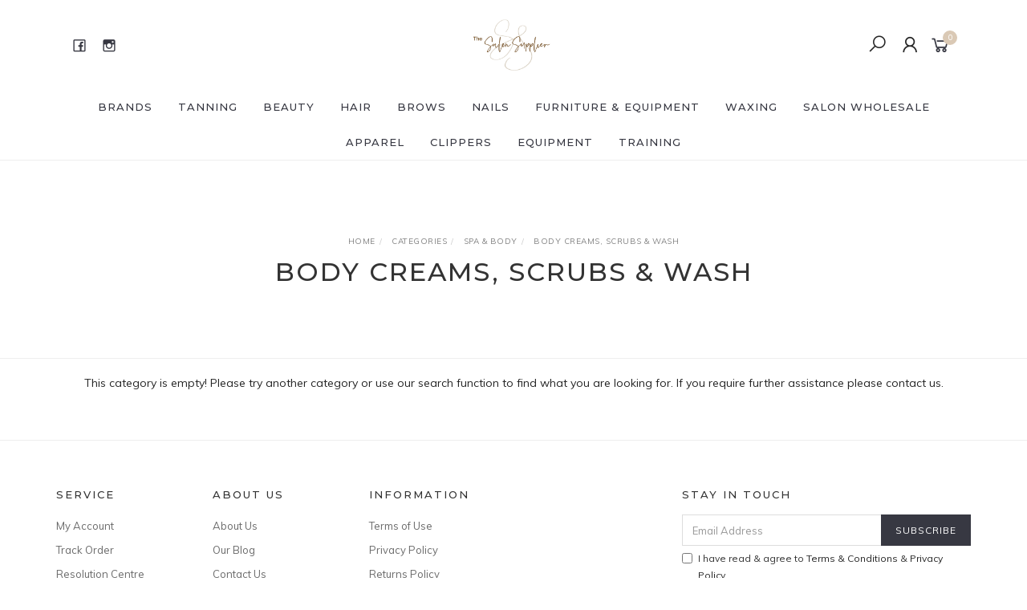

--- FILE ---
content_type: text/html; charset=utf-8
request_url: https://www.thesalonsupplier.com.au/categories/spa-body/body-creams-scrubs-wash/
body_size: 16241
content:
<!DOCTYPE html>
<html lang="en">
<head itemscope itemtype="http://schema.org/WebSite">
	<meta http-equiv="Content-Type" content="text/html; charset=utf-8"/>
<meta name="keywords" content="CATEGORIES Spa &amp; Body Body Creams, Scrubs &amp; Wash"/>
<meta name="description" content="Body Creams, Scrubs &amp; Wash - CATEGORIES Spa &amp; Body Body Creams, Scrubs &amp; Wash"/>
<meta name="viewport" content="width=device-width, initial-scale=1.0, user-scalable=0"/>
<meta property="og:image" content="https://www.thesalonsupplier.com.au/assets/website_logo.png"/>
<meta property="og:title" content="CATEGORIES Spa &amp; Body Body Creams, Scrubs &amp; Wash"/>
<meta property="og:site_name" content="www.thesalonsupplier.com.au"/>
<meta property="og:type" content="website"/>
<meta property="og:url" content="https://www.thesalonsupplier.com.au/categories/spa-body/body-creams-scrubs-wash/"/>
<meta property="og:description" content="Body Creams, Scrubs &amp; Wash - CATEGORIES Spa &amp; Body Body Creams, Scrubs &amp; Wash"/>

<title itemprop='name'>CATEGORIES Spa &amp; Body Body Creams, Scrubs &amp; Wash</title>
<link rel="canonical" href="https://www.thesalonsupplier.com.au/categories/spa-body/body-creams-scrubs-wash/" itemprop="url"/>
<link rel="shortcut icon" href="/assets/favicon_logo.png?1769050486"/>
<link rel="stylesheet" type="text/css" href="https://maxcdn.bootstrapcdn.com/font-awesome/4.7.0/css/font-awesome.min.css" media="all"/>
<link rel="stylesheet" type="text/css" href="https://cdn.neto.com.au/assets/neto-cdn/jquery_ui/1.11.1/css/custom-theme/jquery-ui-1.8.18.custom.css" media="all"/>
<link rel="stylesheet" type="text/css" href="https://cdn.neto.com.au/assets/neto-cdn/fancybox/2.1.5/jquery.fancybox.css" media="all"/>
<link class="theme-selector" rel="stylesheet" type="text/css" href="/assets/themes/twenty3_082022/css/app.css?1769050486" media="all"/>
<link rel="stylesheet" type="text/css" href="/assets/themes/twenty3_082022/css/style.css?1769050486" media="all"/>
<link rel="stylesheet" type="text/css" href="/assets/themes/twenty3_082022/js/slick/slick.css?1769050486"/>
<link rel="stylesheet" type="text/css" href="/assets/themes/twenty3_082022/js/slick/slick-theme.css?1769050486"/>
<link href="https://fonts.googleapis.com/css?family=Montserrat:300,400,500,600,700" rel="stylesheet">
<link href="https://fonts.googleapis.com/css?family=Muli:400,600,700,800" rel="stylesheet">
<link rel="stylesheet" href="https://maxcdn.icons8.com/fonts/line-awesome/1.1/css/line-awesome-font-awesome.min.css">
<!--[if lte IE 8]>
	<script type="text/javascript" src="https://cdn.neto.com.au/assets/neto-cdn/html5shiv/3.7.0/html5shiv.js"></script>
	<script type="text/javascript" src="https://cdn.neto.com.au/assets/neto-cdn/respond.js/1.3.0/respond.min.js"></script>
<![endif]-->
<!-- Begin: Script 92 -->
<script async src="https://js.stripe.com/v3/"></script>
<!-- End: Script 92 -->
<!-- Begin: Script 103 -->


<!-- End: Script 103 -->


</head>

<body id="n_category" class="n_twenty3_082022">
    <div class="container header-message"> <div class="row"> <div class="col-xs-12">  </div> </div></div>
	<a href="#main-content" class="sr-only sr-only-focusable">Skip to main content</a>

	<!-- Announcement -->
	

	<!-- Header -->
	<header id="wrapper-header">
		<div class="container hidden-xs hidden-sm">
			<!-- Social Icons -->
			<div class="wrapper-social col-sm-4">
				<ul class="list-inline list-social navbar-left" itemscope itemtype="http://schema.org/Organization">
					<li><a itemprop="sameAs" href="https://www.facebook.com/thesalonsupplier" target="_blank"><i class="fa fa-facebook text-facebook"></i></a></li>
					<li><a itemprop="sameAs" href="http://www.instagram.com/the.salon.supplier" target="_blank"><i class="fa fa-instagram text-instagram"></i></a></li>
					</ul>
			</div>

			<!-- Logo -->
			<div class="wrapper-logo col-sm-4 text-center">
				<a href="https://www.thesalonsupplier.com.au" title="The Salon Supplier ">
					<img class="logo" src="/assets/website_logo.png" alt="The Salon Supplier "/>
				</a>
			</div>

			<div class="wrapper-utility col-sm-4 text-right">
				<!-- Search -->
				<div class="header-search">
					<button class="search-btn" type="button" data-toggle="collapse" data-target="#searchToggle" aria-expanded="true"><i class="fa fa-search"></i></button>
				</div>

				<!-- Accounts Menu -->
				<div class="header-account">
					<div class="wrapper-accounts hidden-xs btn-group">
							<span nloader-content-id="gNY4yLEXPURhwFGts7OB5U4vRdLXTeKMX55d6dv7UN04aRuy77rwMz-AvD2G3RY79UGsf-03B6tEwCHzjdbuxA" nloader-content="[base64]" nloader-data="fSJ_GYrYUi8Ro7donuhARRoXpdocBBPOxxST6_aFoFc"></span></ul>
					</div>
				</div>

				<!-- Cart -->
				<div id="header-cart">
					<a href="#" data-toggle="dropdown" id="cartcontentsheader">
						<i class="fa fa-shopping-cart" aria-hidden="true"></i> <span rel="a2c_item_count">0</span></span></a>
					<ul class="dropdown-menu">
						<li class="box" id="neto-dropdown">
							<div class="body padding" id="cartcontents"></div>
							<div class="footer"></div>
						</li>
					</ul>
				</div>
			</div>
		</div>

		<!-- Desktop Menu -->
		<section id="wrapper-staticmenu" class="navbar-responsive-collapse hidden-xs hidden-sm">
			<div class="container">
				<ul class="nav navbar-nav category-menu">
							<li class="lvl-1 dropdown dropdown-hover">
											<a href="https://www.thesalonsupplier.com.au/brands/" class="ease dropdown-toggle">BRANDS <i class="fa fa-angle-down" aria-hidden="true"></i></a>
											<ul class="dropdown-menu level2">
													<li class="lvl-2 "> <a href="https://www.thesalonsupplier.com.au/brands/360-kaaral/" class="ease nuhover dropdown-toggle">360 Kaaral</a>
											</li><li class="lvl-2 "> <a href="https://www.thesalonsupplier.com.au/999/" class="ease nuhover dropdown-toggle">999</a>
											</li><li class="lvl-2 "> <a href="https://www.thesalonsupplier.com.au/adore/" class="ease nuhover dropdown-toggle">Adore</a>
											</li><li class="lvl-2 "> <a href="https://www.thesalonsupplier.com.au/brands/affinage/" class="ease nuhover dropdown-toggle">Affinage</a>
											</li><li class="lvl-2 "> <a href="https://www.thesalonsupplier.com.au/agadir/" class="ease nuhover dropdown-toggle">Agadir</a>
											</li><li class="lvl-2 "> <a href="https://www.thesalonsupplier.com.au/brands/angel-hair/" class="ease nuhover dropdown-toggle">Angel Hair</a>
											</li><li class="lvl-2 "> <a href="https://www.thesalonsupplier.com.au/brands/abre/" class="ease nuhover dropdown-toggle">Arbre</a>
											</li><li class="lvl-2 "> <a href="https://www.thesalonsupplier.com.au/artego/" class="ease nuhover dropdown-toggle">artego</a>
											</li><li class="lvl-2 "> <a href="https://www.thesalonsupplier.com.au/artists-choice/" class="ease nuhover dropdown-toggle">Artists Choice</a>
											</li><li class="lvl-2 "> <a href="https://www.thesalonsupplier.com.au/azure-tan/" class="ease nuhover dropdown-toggle">Azure Tan</a>
											</li><li class="lvl-2 "> <a href="https://www.thesalonsupplier.com.au/babylisspro/" class="ease nuhover dropdown-toggle">BaBylissPro</a>
											</li><li class="lvl-2 "> <a href="https://www.thesalonsupplier.com.au/baco/" class="ease nuhover dropdown-toggle">Baco</a>
											</li><li class="lvl-2 "> <a href="https://www.thesalonsupplier.com.au/brands/ballet/" class="ease nuhover dropdown-toggle">Ballet</a>
											</li><li class="lvl-2 "> <a href="https://www.thesalonsupplier.com.au/brands/bastion/" class="ease nuhover dropdown-toggle">Bastion</a>
											</li><li class="lvl-2 "> <a href="https://www.thesalonsupplier.com.au/brands/beauty-pro/" class="ease nuhover dropdown-toggle">Beauty Pro</a>
											</li><li class="lvl-2 "> <a href="https://www.thesalonsupplier.com.au/brands/belmacil/" class="ease nuhover dropdown-toggle">Belmacil</a>
											</li><li class="lvl-2 "> <a href="https://www.thesalonsupplier.com.au/black-magic/" class="ease nuhover dropdown-toggle">Black Magic</a>
											</li><li class="lvl-2 "> <a href="https://www.thesalonsupplier.com.au/bondiboost/" class="ease nuhover dropdown-toggle">BondiBoost</a>
											</li><li class="lvl-2 "> <a href="https://www.thesalonsupplier.com.au/brands/brasil-cacau/" class="ease nuhover dropdown-toggle">Brasil Cacau</a>
											</li><li class="lvl-2 "> <a href="https://www.thesalonsupplier.com.au/brands/bronsun/" class="ease nuhover dropdown-toggle">Bronsun</a>
											</li><li class="lvl-2 "> <a href="https://www.thesalonsupplier.com.au/brands/brow-code/" class="ease nuhover dropdown-toggle">Brow Code</a>
											</li><li class="lvl-2 "> <a href="https://www.thesalonsupplier.com.au/brushworx/" class="ease nuhover dropdown-toggle">Brushworx</a>
											</li><li class="lvl-2 "> <a href="https://www.thesalonsupplier.com.au/butter-london/" class="ease nuhover dropdown-toggle">Butter London</a>
											</li><li class="lvl-2 "> <a href="https://www.thesalonsupplier.com.au/brands/caron/" class="ease nuhover dropdown-toggle">Caron</a>
											</li><li class="lvl-2 "> <a href="https://www.thesalonsupplier.com.au/clever-curl/" class="ease nuhover dropdown-toggle">Clever Curl</a>
											</li><li class="lvl-2 "> <a href="https://www.thesalonsupplier.com.au/brands/cnd/" class="ease nuhover dropdown-toggle">CND</a>
											</li><li class="lvl-2 "> <a href="https://www.thesalonsupplier.com.au/brands/colortrak/" class="ease nuhover dropdown-toggle">Colortrak</a>
											</li><li class="lvl-2 "> <a href="https://www.thesalonsupplier.com.au/cristalli/" class="ease nuhover dropdown-toggle">Cristalli</a>
											</li><li class="lvl-2 "> <a href="https://www.thesalonsupplier.com.au/brands/crown-brush/" class="ease nuhover dropdown-toggle">Crown Brush</a>
											</li><li class="lvl-2 "> <a href="https://www.thesalonsupplier.com.au/dax/" class="ease nuhover dropdown-toggle">DAX</a>
											</li><li class="lvl-2 "> <a href="https://www.thesalonsupplier.com.au/brands/delorenzo/" class="ease nuhover dropdown-toggle">DeLorenzo</a>
											</li><li class="lvl-2 "> <a href="https://www.thesalonsupplier.com.au/design.me/" class="ease nuhover dropdown-toggle">Design.ME</a>
											</li><li class="lvl-2 "> <a href="https://www.thesalonsupplier.com.au/duboa/" class="ease nuhover dropdown-toggle">DuBoa</a>
											</li><li class="lvl-2 "> <a href="https://www.thesalonsupplier.com.au/ecostyle-project/" class="ease nuhover dropdown-toggle">Eco Style Project</a>
											</li><li class="lvl-2 "> <a href="https://www.thesalonsupplier.com.au/brands/elleebana/" class="ease nuhover dropdown-toggle">Elleebana</a>
											</li><li class="lvl-2 "> <a href="https://www.thesalonsupplier.com.au/everescents/" class="ease nuhover dropdown-toggle">EverEscents</a>
											</li><li class="lvl-2 "> <a href="https://www.thesalonsupplier.com.au/brands/feather/" class="ease nuhover dropdown-toggle">Feather</a>
											</li><li class="lvl-2 "> <a href="https://www.thesalonsupplier.com.au/brands/fimi/" class="ease nuhover dropdown-toggle">FiMi</a>
											</li><li class="lvl-2 "> <a href="https://www.thesalonsupplier.com.au/floractive/" class="ease nuhover dropdown-toggle">Floractive</a>
											</li><li class="lvl-2 "> <a href="https://www.thesalonsupplier.com.au/fox-fellow/" class="ease nuhover dropdown-toggle">Fox & Fellow</a>
											</li><li class="lvl-2 "> <a href="https://www.thesalonsupplier.com.au/foxy-blondes/" class="ease nuhover dropdown-toggle">Foxy Blondes</a>
											</li><li class="lvl-2 "> <a href="https://www.thesalonsupplier.com.au/garbo-kelly/" class="ease nuhover dropdown-toggle">Garbo & Kelly</a>
											</li><li class="lvl-2 "> <a href="https://www.thesalonsupplier.com.au/get-a-grip/" class="ease nuhover dropdown-toggle">Get a Grip</a>
											</li><li class="lvl-2 "> <a href="https://www.thesalonsupplier.com.au/brands/glamcor/" class="ease nuhover dropdown-toggle">Glamcor</a>
											</li><li class="lvl-2 "> <a href="https://www.thesalonsupplier.com.au/brands/grip/" class="ease nuhover dropdown-toggle">Grip</a>
											</li><li class="lvl-2 "> <a href="https://www.thesalonsupplier.com.au/brands/h2t/" class="ease nuhover dropdown-toggle">H2T Dermastage</a>
											</li><li class="lvl-2 "> <a href="https://www.thesalonsupplier.com.au/hair-fx/" class="ease nuhover dropdown-toggle">Hair FX</a>
											</li><li class="lvl-2 "> <a href="https://www.thesalonsupplier.com.au/brands/hawley/" class="ease nuhover dropdown-toggle">Hawley</a>
											</li><li class="lvl-2 "> <a href="https://www.thesalonsupplier.com.au/hh-simonsen/" class="ease nuhover dropdown-toggle">HH Simonsen</a>
											</li><li class="lvl-2 "> <a href="https://www.thesalonsupplier.com.au/brands/hi-lift/" class="ease nuhover dropdown-toggle">Hi Lift</a>
											</li><li class="lvl-2 "> <a href="https://www.thesalonsupplier.com.au/brands/hi-lift-complex/" class="ease nuhover dropdown-toggle">Hi Lift Cureplex</a>
											</li><li class="lvl-2 "> <a href="https://www.thesalonsupplier.com.au/brands/hot-tools-professional/" class="ease nuhover dropdown-toggle">Hot Tools Professional</a>
											</li><li class="lvl-2 "> <a href="https://www.thesalonsupplier.com.au/brands/hy.giene-australia/" class="ease nuhover dropdown-toggle">Hy.Giene Australia</a>
											</li><li class="lvl-2 "> <a href="https://www.thesalonsupplier.com.au/iceman/" class="ease nuhover dropdown-toggle">Iceman</a>
											</li><li class="lvl-2 "> <a href="https://www.thesalonsupplier.com.au/brands/illume/" class="ease nuhover dropdown-toggle">Illume</a>
											</li><li class="lvl-2 "> <a href="https://www.thesalonsupplier.com.au/jaguar/~-650" class="ease nuhover dropdown-toggle">Jaguar</a>
											</li><li class="lvl-2 "> <a href="https://www.thesalonsupplier.com.au/brands/jax-wax/" class="ease nuhover dropdown-toggle">Jax Wax</a>
											</li><li class="lvl-2 "> <a href="https://www.thesalonsupplier.com.au/brands/joiken/" class="ease nuhover dropdown-toggle">Joiken</a>
											</li><li class="lvl-2 "> <a href="https://www.thesalonsupplier.com.au/juuce/" class="ease nuhover dropdown-toggle">Juuce</a>
											</li><li class="lvl-2 "> <a href="https://www.thesalonsupplier.com.au/karma/" class="ease nuhover dropdown-toggle">KARMA</a>
											</li><li class="lvl-2 "> <a href="https://www.thesalonsupplier.com.au/brands/kenzina/" class="ease nuhover dropdown-toggle">Kenzina</a>
											</li><li class="lvl-2 "> <a href="https://www.thesalonsupplier.com.au/keratherapy/" class="ease nuhover dropdown-toggle">Keratherapy</a>
											</li><li class="lvl-2 "> <a href="https://www.thesalonsupplier.com.au/kiepe/" class="ease nuhover dropdown-toggle">KIEPE</a>
											</li><li class="lvl-2 "> <a href="https://www.thesalonsupplier.com.au/krest/" class="ease nuhover dropdown-toggle">Krest</a>
											</li><li class="lvl-2 "> <a href="https://www.thesalonsupplier.com.au/lavish/" class="ease nuhover dropdown-toggle">Lavish</a>
											</li><li class="lvl-2 "> <a href="https://www.thesalonsupplier.com.au/brands/lycon/" class="ease nuhover dropdown-toggle">Lycon</a>
											</li><li class="lvl-2 "> <a href="https://www.thesalonsupplier.com.au/malibu-c/" class="ease nuhover dropdown-toggle">Malibu C</a>
											</li><li class="lvl-2 "> <a href="https://www.thesalonsupplier.com.au/brands/mancine/" class="ease nuhover dropdown-toggle">Mancine</a>
											</li><li class="lvl-2 "> <a href="https://www.thesalonsupplier.com.au/maskology/" class="ease nuhover dropdown-toggle">Maskology</a>
											</li><li class="lvl-2 "> <a href="https://www.thesalonsupplier.com.au/brands/mayamy-pro/" class="ease nuhover dropdown-toggle">Mayamy Pro</a>
											</li><li class="lvl-2 "> <a href="https://www.thesalonsupplier.com.au/brands/modelrock/" class="ease nuhover dropdown-toggle">Modelrock</a>
											</li><li class="lvl-2 "> <a href="https://www.thesalonsupplier.com.au/brands/moroccan-tan/" class="ease nuhover dropdown-toggle">Moroccan Tan</a>
											</li><li class="lvl-2 "> <a href="https://www.thesalonsupplier.com.au/my-eco-beauty-kit/" class="ease nuhover dropdown-toggle">My Eco Beauty Kit</a>
											</li><li class="lvl-2 "> <a href="https://www.thesalonsupplier.com.au/brands/nak-hair/" class="ease nuhover dropdown-toggle">Nak Hair</a>
											</li><li class="lvl-2 "> <a href="https://www.thesalonsupplier.com.au/brands/natural-look/" class="ease nuhover dropdown-toggle">Natural Look</a>
											</li><li class="lvl-2 "> <a href="https://www.thesalonsupplier.com.au/brands/opi/" class="ease nuhover dropdown-toggle">OPI</a>
											</li><li class="lvl-2 "> <a href="https://www.thesalonsupplier.com.au/brands/parlux/" class="ease nuhover dropdown-toggle">Parlux</a>
											</li><li class="lvl-2 "> <a href="https://www.thesalonsupplier.com.au/pro-one/~-701" class="ease nuhover dropdown-toggle">pro-one</a>
											</li><li class="lvl-2 "> <a href="https://www.thesalonsupplier.com.au/brands/refectocil/" class="ease nuhover dropdown-toggle">Refectocil</a>
											</li><li class="lvl-2 "> <a href="https://www.thesalonsupplier.com.au/reynard-health-supplies/" class="ease nuhover dropdown-toggle">Reynard Health Supplies</a>
											</li><li class="lvl-2 "> <a href="https://www.thesalonsupplier.com.au/brands/riffi/" class="ease nuhover dropdown-toggle">Riffi</a>
											</li><li class="lvl-2 "> <a href="https://www.thesalonsupplier.com.au/robert-desoto/" class="ease nuhover dropdown-toggle">Robert DeSoto</a>
											</li><li class="lvl-2 "> <a href="https://www.thesalonsupplier.com.au/brands/salon-spa/" class="ease nuhover dropdown-toggle">Salon & Spa</a>
											</li><li class="lvl-2 "> <a href="https://www.thesalonsupplier.com.au/brands/salon-smart/" class="ease nuhover dropdown-toggle">Salon Smart</a>
											</li><li class="lvl-2 "> <a href="https://www.thesalonsupplier.com.au/brands/schwarzkopf/" class="ease nuhover dropdown-toggle">Schwarzkopf</a>
											</li><li class="lvl-2 "> <a href="https://www.thesalonsupplier.com.au/sensus-hair-concepts-ptd-ltd/" class="ease nuhover dropdown-toggle">Sens.us Hair Concept Ptd Ltd </a>
											</li><li class="lvl-2 "> <a href="https://www.thesalonsupplier.com.au/brands/silver-bullet/" class="ease nuhover dropdown-toggle">Silver Bullet</a>
											</li><li class="lvl-2 "> <a href="https://www.thesalonsupplier.com.au/brands/supercilium/" class="ease nuhover dropdown-toggle">Supercilium</a>
											</li><li class="lvl-2 "> <a href="https://www.thesalonsupplier.com.au/the-salon-supplier/" class="ease nuhover dropdown-toggle">The Salon Supplier</a>
											</li><li class="lvl-2 "> <a href="https://www.thesalonsupplier.com.au/brands/theorie/" class="ease nuhover dropdown-toggle">Theorie</a>
											</li><li class="lvl-2 "> <a href="https://www.thesalonsupplier.com.au/brands/tweezerman/" class="ease nuhover dropdown-toggle">Tweezerman</a>
											</li><li class="lvl-2 "> <a href="https://www.thesalonsupplier.com.au/unitrend/" class="ease nuhover dropdown-toggle">Unitrend</a>
											</li><li class="lvl-2 "> <a href="https://www.thesalonsupplier.com.au/brands/vellen/" class="ease nuhover dropdown-toggle">Vellen</a>
											</li><li class="lvl-2 "> <a href="https://www.thesalonsupplier.com.au/brands/vinylux/" class="ease nuhover dropdown-toggle">Vinylux</a>
											</li><li class="lvl-2 "> <a href="https://www.thesalonsupplier.com.au/brands/vitafive/" class="ease nuhover dropdown-toggle">Vitafive</a>
											</li><li class="lvl-2 "> <a href="https://www.thesalonsupplier.com.au/wavol/" class="ease nuhover dropdown-toggle">Wavol</a>
											</li><li class="lvl-2 "> <a href="https://www.thesalonsupplier.com.au/wella/" class="ease nuhover dropdown-toggle">Wella</a>
											</li><li class="lvl-2 "> <a href="https://www.thesalonsupplier.com.au/wetbrush/" class="ease nuhover dropdown-toggle">WetBrush</a>
											</li>
												</ul>
											</li><li class="lvl-1 ">
											<a href="https://www.thesalonsupplier.com.au/tanning/" class="ease ">Tanning </a>
											</li><li class="lvl-1 dropdown dropdown-hover">
											<a href="https://www.thesalonsupplier.com.au/beauty/" class="ease dropdown-toggle">BEAUTY <i class="fa fa-angle-down" aria-hidden="true"></i></a>
											<ul class="dropdown-menu level2">
													<li class="lvl-2 "> <a href="https://www.thesalonsupplier.com.au/beauty-accessories/" class="ease nuhover dropdown-toggle">Beauty Accessories</a>
											</li><li class="lvl-2 "> <a href="https://www.thesalonsupplier.com.au/beauty/disposables/" class="ease nuhover dropdown-toggle">Disposables </a>
											</li><li class="lvl-2 dropdown dropdown-hover"> <a href="https://www.thesalonsupplier.com.au/beauty/lashes-brows/" class="ease nuhover dropdown-toggle">Lashes </a>
											<ul class="dropdown-menu dropdown-menu-horizontal">
													<li class="lvl-3">
											<a href="https://www.thesalonsupplier.com.au/false-lashes/">False Lashes</a>
										</li><li class="lvl-3">
											<a href="https://www.thesalonsupplier.com.au/lash-extensions/">Lash Extensions</a>
										</li><li class="lvl-3">
											<a href="https://www.thesalonsupplier.com.au/lash-lifting/">Lash Lifting</a>
										</li><li class="lvl-3">
											<a href="https://www.thesalonsupplier.com.au/lash-tools/">Lash Tools</a>
										</li>
												</ul>
											</li><li class="lvl-2 dropdown dropdown-hover"> <a href="https://www.thesalonsupplier.com.au/beauty/makeup/" class="ease nuhover dropdown-toggle">Makeup</a>
											<ul class="dropdown-menu dropdown-menu-horizontal">
													<li class="lvl-3">
											<a href="https://www.thesalonsupplier.com.au/makeup-disposables/">Makeup Disposables</a>
										</li><li class="lvl-3">
											<a href="https://www.thesalonsupplier.com.au/makeup-tools/">Makeup Tools</a>
										</li>
												</ul>
											</li><li class="lvl-2 "> <a href="https://www.thesalonsupplier.com.au/massage/" class="ease nuhover dropdown-toggle">Massage</a>
											</li><li class="lvl-2 "> <a href="https://www.thesalonsupplier.com.au/packs/" class="ease nuhover dropdown-toggle">Packs</a>
											</li><li class="lvl-2 "> <a href="https://www.thesalonsupplier.com.au/beauty/salon-essentials/" class="ease nuhover dropdown-toggle">Salon Essentials </a>
											</li><li class="lvl-2 "> <a href="https://www.thesalonsupplier.com.au/salon-hygiene/" class="ease nuhover dropdown-toggle">Salon Hygiene</a>
											</li><li class="lvl-2 dropdown dropdown-hover"> <a href="https://www.thesalonsupplier.com.au/beauty/skincare/" class="ease nuhover dropdown-toggle">Skincare </a>
											<ul class="dropdown-menu dropdown-menu-horizontal">
													<li class="lvl-3">
											<a href="https://www.thesalonsupplier.com.au/masks/">Masks</a>
										</li>
												</ul>
											</li><li class="lvl-2 dropdown dropdown-hover"> <a href="https://www.thesalonsupplier.com.au/beauty/spa-body/" class="ease nuhover dropdown-toggle">Spa & Body</a>
											<ul class="dropdown-menu dropdown-menu-horizontal">
													<li class="lvl-3">
											<a href="https://www.thesalonsupplier.com.au/body-butter/">Body Butter</a>
										</li><li class="lvl-3">
											<a href="https://www.thesalonsupplier.com.au/body-lotions/">Body Lotions</a>
										</li><li class="lvl-3">
											<a href="https://www.thesalonsupplier.com.au/body-oils/">Body Oils</a>
										</li><li class="lvl-3">
											<a href="https://www.thesalonsupplier.com.au/body-scrubs/">Body Scrubs</a>
										</li><li class="lvl-3">
											<a href="https://www.thesalonsupplier.com.au/body-wash/">Body Wash</a>
										</li>
												</ul>
											</li><li class="lvl-2 dropdown dropdown-hover"> <a href="https://www.thesalonsupplier.com.au/beauty/tanning/" class="ease nuhover dropdown-toggle">Tanning</a>
											<ul class="dropdown-menu dropdown-menu-horizontal">
													<li class="lvl-3">
											<a href="https://www.thesalonsupplier.com.au/beauty/tanning/spray-tan-solutions/">Spray Tan Solutions</a>
										</li><li class="lvl-3">
											<a href="https://www.thesalonsupplier.com.au/beauty/tanning/spray-tan-equipment/">Spray Tan Equipment</a>
										</li><li class="lvl-3">
											<a href="https://www.thesalonsupplier.com.au/tanning-accessories/">Tanning Accessories and Disposables</a>
										</li><li class="lvl-3">
											<a href="https://www.thesalonsupplier.com.au/beauty/tanning/tanning-retail-ranges/">Tanning Retail Ranges</a>
										</li><li class="lvl-3">
											<a href="https://www.thesalonsupplier.com.au/beauty/tanning/spray-tan-kits/">Spray Tan Kits</a>
										</li>
												</ul>
											</li>
												</ul>
											</li><li class="lvl-1 dropdown dropdown-hover">
											<a href="https://www.thesalonsupplier.com.au/hair/" class="ease dropdown-toggle">HAIR <i class="fa fa-angle-down" aria-hidden="true"></i></a>
											<ul class="dropdown-menu level2">
													<li class="lvl-2 "> <a href="https://www.thesalonsupplier.com.au/hair/developers-bleach/" class="ease nuhover dropdown-toggle">Developers & Bleach</a>
											</li><li class="lvl-2 "> <a href="https://www.thesalonsupplier.com.au/hair-colour-remover/" class="ease nuhover dropdown-toggle">Hair Colour Remover</a>
											</li><li class="lvl-2 "> <a href="https://www.thesalonsupplier.com.au/hair/hair-colours/" class="ease nuhover dropdown-toggle">Hair Colours</a>
											</li><li class="lvl-2 "> <a href="https://www.thesalonsupplier.com.au/foil/" class="ease nuhover dropdown-toggle">Foil</a>
											</li><li class="lvl-2 "> <a href="https://www.thesalonsupplier.com.au/hair/shampoo-conditioner/" class="ease nuhover dropdown-toggle">Shampoo & Conditioner</a>
											</li><li class="lvl-2 "> <a href="https://www.thesalonsupplier.com.au/hair/styling-treatments/" class="ease nuhover dropdown-toggle">Styling & Treatments</a>
											</li><li class="lvl-2 "> <a href="https://www.thesalonsupplier.com.au/hair/hair-care/" class="ease nuhover dropdown-toggle">Hair Care</a>
											</li><li class="lvl-2 "> <a href="https://www.thesalonsupplier.com.au/brushes-combs/" class="ease nuhover dropdown-toggle">Brushes & Combs</a>
											</li><li class="lvl-2 "> <a href="https://www.thesalonsupplier.com.au/scissors/" class="ease nuhover dropdown-toggle">Scissors</a>
											</li><li class="lvl-2 "> <a href="https://www.thesalonsupplier.com.au/hair/kits-bundles/" class="ease nuhover dropdown-toggle">Kits & Bundles </a>
											</li><li class="lvl-2 "> <a href="https://www.thesalonsupplier.com.au/hair-extensions/" class="ease nuhover dropdown-toggle">Hair Extensions</a>
											</li><li class="lvl-2 "> <a href="https://www.thesalonsupplier.com.au/perming/" class="ease nuhover dropdown-toggle">Perming</a>
											</li><li class="lvl-2 "> <a href="https://www.thesalonsupplier.com.au/hair/hair-accessories/" class="ease nuhover dropdown-toggle">Hair Accessories </a>
											</li><li class="lvl-2 "> <a href="https://www.thesalonsupplier.com.au/barbering/" class="ease nuhover dropdown-toggle">Barbering</a>
											</li><li class="lvl-2 "> <a href="https://www.thesalonsupplier.com.au/hair/electrical-products/" class="ease nuhover dropdown-toggle">Electrical Products</a>
											</li><li class="lvl-2 "> <a href="https://www.thesalonsupplier.com.au/mannequin-heads-accessories/" class="ease nuhover dropdown-toggle">Mannequin Heads & Accessories</a>
											</li><li class="lvl-2 "> <a href="https://www.thesalonsupplier.com.au/direct-dyes/" class="ease nuhover dropdown-toggle">Direct Dyes</a>
											</li><li class="lvl-2 "> <a href="https://www.thesalonsupplier.com.au/~-707" class="ease nuhover dropdown-toggle">Nanoplasty & Keratin</a>
											</li><li class="lvl-2 "> <a href="https://www.thesalonsupplier.com.au/hair/packs/" class="ease nuhover dropdown-toggle">Packs</a>
											</li><li class="lvl-2 "> <a href="https://www.thesalonsupplier.com.au/razors/~-717" class="ease nuhover dropdown-toggle">Razors & Blades</a>
											</li><li class="lvl-2 "> <a href="https://www.thesalonsupplier.com.au/upstyling/" class="ease nuhover dropdown-toggle">UpStyling</a>
											</li>
												</ul>
											</li><li class="lvl-1 dropdown dropdown-hover">
											<a href="https://www.thesalonsupplier.com.au/brows/" class="ease dropdown-toggle">BROWS <i class="fa fa-angle-down" aria-hidden="true"></i></a>
											<ul class="dropdown-menu level2">
													<li class="lvl-2 "> <a href="https://www.thesalonsupplier.com.au/brows/lash-brow-tint/" class="ease nuhover dropdown-toggle">Lash & Brow -  Tint & Stain</a>
											</li><li class="lvl-2 "> <a href="https://www.thesalonsupplier.com.au/brow-care/~-379" class="ease nuhover dropdown-toggle">Brow Care</a>
											</li><li class="lvl-2 "> <a href="https://www.thesalonsupplier.com.au/brow-kits/" class="ease nuhover dropdown-toggle">Brow Kits</a>
											</li><li class="lvl-2 "> <a href="https://www.thesalonsupplier.com.au/brow-cosmetics/" class="ease nuhover dropdown-toggle">Brow Cosmetics</a>
											</li><li class="lvl-2 "> <a href="https://www.thesalonsupplier.com.au/brows/brow-dye/" class="ease nuhover dropdown-toggle">Brow Dye</a>
											</li><li class="lvl-2 "> <a href="https://www.thesalonsupplier.com.au/brows/brow-henna/" class="ease nuhover dropdown-toggle">Brow Henna </a>
											</li><li class="lvl-2 "> <a href="https://www.thesalonsupplier.com.au/brow-lamination/" class="ease nuhover dropdown-toggle">Brow Lamination</a>
											</li><li class="lvl-2 "> <a href="https://www.thesalonsupplier.com.au/brow-tools/" class="ease nuhover dropdown-toggle">Brow Tools</a>
											</li><li class="lvl-2 "> <a href="https://www.thesalonsupplier.com.au/brushes/" class="ease nuhover dropdown-toggle">Brushes</a>
											</li>
												</ul>
											</li><li class="lvl-1 dropdown dropdown-hover">
											<a href="https://www.thesalonsupplier.com.au/beauty/nails/" class="ease dropdown-toggle">NAILS <i class="fa fa-angle-down" aria-hidden="true"></i></a>
											<ul class="dropdown-menu level2">
													<li class="lvl-2 "> <a href="https://www.thesalonsupplier.com.au/beauty/nails/acrylic/" class="ease nuhover dropdown-toggle">Acrylic</a>
											</li><li class="lvl-2 dropdown dropdown-hover"> <a href="https://www.thesalonsupplier.com.au/beauty/nails/gel-polish/" class="ease nuhover dropdown-toggle">Gel Polish</a>
											<ul class="dropdown-menu dropdown-menu-horizontal">
													<li class="lvl-3">
											<a href="https://www.thesalonsupplier.com.au/shellac/">Shellac</a>
										</li>
												</ul>
											</li><li class="lvl-2 dropdown dropdown-hover"> <a href="https://www.thesalonsupplier.com.au/beauty/nails/nail-polish/" class="ease nuhover dropdown-toggle">Nail Polish</a>
											<ul class="dropdown-menu dropdown-menu-horizontal">
													<li class="lvl-3">
											<a href="https://www.thesalonsupplier.com.au/vinylux/">Vinylux</a>
										</li>
												</ul>
											</li><li class="lvl-2 "> <a href="https://www.thesalonsupplier.com.au/beauty/nails/base-and-top-coats/" class="ease nuhover dropdown-toggle">Base and Top Coats</a>
											</li><li class="lvl-2 "> <a href="https://www.thesalonsupplier.com.au/beauty/nails/nail-tips/" class="ease nuhover dropdown-toggle">Nail Tips</a>
											</li><li class="lvl-2 "> <a href="https://www.thesalonsupplier.com.au/beauty/nails/nail-lamps/" class="ease nuhover dropdown-toggle">Nail Lamps</a>
											</li><li class="lvl-2 "> <a href="https://www.thesalonsupplier.com.au/beauty/nails/nail-tools-and-implements/" class="ease nuhover dropdown-toggle">Nail Tools and Implements</a>
											</li><li class="lvl-2 "> <a href="https://www.thesalonsupplier.com.au/beauty/nails/nail-cleansers-removers-and-sanitisers/" class="ease nuhover dropdown-toggle">Nail Cleansers, Removers and Sanitisers</a>
											</li><li class="lvl-2 "> <a href="https://www.thesalonsupplier.com.au/beauty/nails/nail-glue-and-adhesives/" class="ease nuhover dropdown-toggle">Nail Glue and Adhesives </a>
											</li><li class="lvl-2 "> <a href="https://www.thesalonsupplier.com.au/creams-scrubs/" class="ease nuhover dropdown-toggle">Creams, Scrubs & Oils</a>
											</li><li class="lvl-2 "> <a href="https://www.thesalonsupplier.com.au/nail-files-buffers/" class="ease nuhover dropdown-toggle">Nail Files & Buffers</a>
											</li><li class="lvl-2 "> <a href="https://www.thesalonsupplier.com.au/nail-treatments/" class="ease nuhover dropdown-toggle">Nail Treatments</a>
											</li>
												</ul>
											</li><li class="lvl-1 dropdown dropdown-hover">
											<a href="https://www.thesalonsupplier.com.au/salon-furniture-equipment/" class="ease dropdown-toggle">FURNITURE & EQUIPMENT <i class="fa fa-angle-down" aria-hidden="true"></i></a>
											<ul class="dropdown-menu level2">
													<li class="lvl-2 "> <a href="https://www.thesalonsupplier.com.au/salon-furniture-equipment/beauty-beds/" class="ease nuhover dropdown-toggle">Beauty Beds</a>
											</li><li class="lvl-2 "> <a href="https://www.thesalonsupplier.com.au/salon-furniture-equipment/beauty-equipment/" class="ease nuhover dropdown-toggle">Beauty Equipment</a>
											</li><li class="lvl-2 "> <a href="https://www.thesalonsupplier.com.au/chairs/" class="ease nuhover dropdown-toggle">Chairs</a>
											</li><li class="lvl-2 "> <a href="https://www.thesalonsupplier.com.au/salon-furniture-equipment/hair-salon-basins/" class="ease nuhover dropdown-toggle">Hair Basins </a>
											</li><li class="lvl-2 "> <a href="https://www.thesalonsupplier.com.au/hair-trolleys/" class="ease nuhover dropdown-toggle">Hair Trolleys</a>
											</li><li class="lvl-2 "> <a href="https://www.thesalonsupplier.com.au/salon-furniture-equipment/lighting/" class="ease nuhover dropdown-toggle">Lighting </a>
											</li><li class="lvl-2 "> <a href="https://www.thesalonsupplier.com.au/salon-furniture-equipment/salon-stools/" class="ease nuhover dropdown-toggle">Salon Stools</a>
											</li>
												</ul>
											</li><li class="lvl-1 dropdown dropdown-hover">
											<a href="https://www.thesalonsupplier.com.au/beauty/waxing/" class="ease dropdown-toggle">WAXING <i class="fa fa-angle-down" aria-hidden="true"></i></a>
											<ul class="dropdown-menu level2">
													<li class="lvl-2 "> <a href="https://www.thesalonsupplier.com.au/beauty/waxing/strip-wax/" class="ease nuhover dropdown-toggle">Strip Wax</a>
											</li><li class="lvl-2 "> <a href="https://www.thesalonsupplier.com.au/wax-beads/" class="ease nuhover dropdown-toggle">Hot Wax</a>
											</li><li class="lvl-2 "> <a href="https://www.thesalonsupplier.com.au/beauty/waxing/waxing-cartridges/" class="ease nuhover dropdown-toggle">Waxing Cartridges</a>
											</li><li class="lvl-2 "> <a href="https://www.thesalonsupplier.com.au/beauty/waxing/wax-pots-and-heaters/" class="ease nuhover dropdown-toggle">Wax Pots and Heaters</a>
											</li><li class="lvl-2 "> <a href="https://www.thesalonsupplier.com.au/beauty/waxing/pre-and-post-waxing-products/" class="ease nuhover dropdown-toggle">Pre and Post Waxing Products</a>
											</li><li class="lvl-2 "> <a href="https://www.thesalonsupplier.com.au/beauty/waxing/wax-strips-and-bedrolls/" class="ease nuhover dropdown-toggle">Wax Strips and Bedrolls</a>
											</li><li class="lvl-2 "> <a href="https://www.thesalonsupplier.com.au/beauty/waxing/waxing-tools-and-disposables/" class="ease nuhover dropdown-toggle">Waxing Tools and Disposables</a>
											</li><li class="lvl-2 "> <a href="https://www.thesalonsupplier.com.au/beauty/waxing/waxing-kits/" class="ease nuhover dropdown-toggle">Waxing Kits</a>
											</li><li class="lvl-2 "> <a href="https://www.thesalonsupplier.com.au/paraffin-wax/" class="ease nuhover dropdown-toggle">Paraffin Wax</a>
											</li>
												</ul>
											</li><li class="lvl-1 dropdown dropdown-hover">
											<a href="https://www.thesalonsupplier.com.au/salon-wholesale/" class="ease dropdown-toggle">SALON WHOLESALE <i class="fa fa-angle-down" aria-hidden="true"></i></a>
											<ul class="dropdown-menu level2">
													<li class="lvl-2 "> <a href="https://www.thesalonsupplier.com.au/salon-wholesale/wholesale-brows/" class="ease nuhover dropdown-toggle">WHOLESALE - BROWS</a>
											</li><li class="lvl-2 "> <a href="https://www.thesalonsupplier.com.au/salon-wholesale/wholesale-beauty/" class="ease nuhover dropdown-toggle">WHOLESALE - BEAUTY</a>
											</li><li class="lvl-2 "> <a href="https://www.thesalonsupplier.com.au/salon-wholesale/wholesale-hair/" class="ease nuhover dropdown-toggle">WHOLESALE - HAIR</a>
											</li>
												</ul>
											</li><li class="lvl-1 ">
											<a href="https://www.thesalonsupplier.com.au/apparel/" class="ease ">Apparel </a>
											</li><li class="lvl-1 ">
											<a href="https://www.thesalonsupplier.com.au/clippers/" class="ease ">Clippers </a>
											</li><li class="lvl-1 ">
											<a href="https://www.thesalonsupplier.com.au/equipment/" class="ease ">Equipment </a>
											</li><li class="lvl-1 dropdown dropdown-hover">
											<a href="https://www.thesalonsupplier.com.au/training-education/" class="ease dropdown-toggle">Training <i class="fa fa-angle-down" aria-hidden="true"></i></a>
											<ul class="dropdown-menu level2">
													<li class="lvl-2 "> <a href="https://www.thesalonsupplier.com.au/face-to-face-training/" class="ease nuhover dropdown-toggle">Face to Face Training</a>
											</li>
												</ul>
											</li>
							</ul>
				</div>
		</section>
	</header>

	<!-- MOBILE -->
	<div class="wrapper-mob-header visible-xs visible-sm">
		<div class="mob-logo">
			<a href="https://www.thesalonsupplier.com.au" title="The Salon Supplier ">
				<img class="logo" src="/assets/website_logo.png" alt="The Salon Supplier "/>
			</a>
		</div>
		<div class="mob-links">
			<span class="mob-search">
				<button class="search-btn" type="button" data-toggle="collapse" data-target="#searchToggle" aria-expanded="true"><i class="fa fa-search"></i></button>
			</span>
			<span class="mob-cart">
				<a href="https://www.thesalonsupplier.com.au/_mycart?tkn=cart&ts=1769053717474704" aria-label="Shopping cart">
					<div><i class="fa fa-shopping-cart" aria-hidden="true"></i></div>
					<span class="cart-count text-center" rel="a2c_item_count">0</span>
				</a>
			</span>
			<span class="mob-menu">
				<button class="navbar-slide-toggler navbar-toggler" type="button">
					<span class="h2"><i class="fa fa-bars"></i></span>
				</button>
			</span>
		</div>
	</div>

	<!-- Mobile Menu Script -->
	


	<!-- Mobile Menu -->
	<div class="overlay"></div>
	<div id="mobile-menu" class="visible-xs visible-sm">
		<div class="content-inner">
			<!-- Cart & Account -->
			<div class="account-btn">
				<a href="https://www.thesalonsupplier.com.au/_myacct" class="btn btn-default" aria-label="Account">
					<i class="fa fa-user"></i> <span nloader-content-id="YEj0mwD62B8qR_MWMfVD0B_MB_cAbh7y25tw21S7tWw4aRuy77rwMz-AvD2G3RY79UGsf-03B6tEwCHzjdbuxA" nloader-content="CM-9aPyV2wdWZCUOntHeNVJquroh8bGxDpKsjDkIiKL928cDEvW13MII-3l7t9AHJYKWarI50laSGIKE5EY9bfcBYIxPfwaFOlrLgFEmVyo" nloader-data="fSJ_GYrYUi8Ro7donuhARRoXpdocBBPOxxST6_aFoFc"></span></a>
				<a class="navbar-slide-toggler navbar-toggler closebtn btn btn-default">
					<i class="fa fa-times"></i>
				</a>
			</div>

			<div class="navbar-collapse navbar-responsive-collapse">
				<ul class="nav navbar-nav" id="mob-menu">
							<li class="lvl-1">
											<div class="menu-level-wrapper">
				 										<a href="https://www.thesalonsupplier.com.au/brands/" class="collapsed mob-drop">BRANDS</a>
												 		<span data-toggle="collapse" data-parent="#mob-menu" href="#mob-menu-279" class="collapsed mob-drop"></span>
													</div>
													<ul id="mob-menu-279" class="panel-collapse collapse collapse-menu">
														<li class="lvl-2 ">
											<div class="menu-level-wrapper">
														<a href="https://www.thesalonsupplier.com.au/brands/360-kaaral/">360 Kaaral</a>
													</div>
											</li><li class="lvl-2 ">
											<div class="menu-level-wrapper">
														<a href="https://www.thesalonsupplier.com.au/999/">999</a>
													</div>
											</li><li class="lvl-2 ">
											<div class="menu-level-wrapper">
														<a href="https://www.thesalonsupplier.com.au/adore/">Adore</a>
													</div>
											</li><li class="lvl-2 ">
											<div class="menu-level-wrapper">
														<a href="https://www.thesalonsupplier.com.au/brands/affinage/">Affinage</a>
													</div>
											</li><li class="lvl-2 ">
											<div class="menu-level-wrapper">
														<a href="https://www.thesalonsupplier.com.au/agadir/">Agadir</a>
													</div>
											</li><li class="lvl-2 ">
											<div class="menu-level-wrapper">
														<a href="https://www.thesalonsupplier.com.au/brands/angel-hair/">Angel Hair</a>
													</div>
											</li><li class="lvl-2 ">
											<div class="menu-level-wrapper">
														<a href="https://www.thesalonsupplier.com.au/brands/abre/">Arbre</a>
													</div>
											</li><li class="lvl-2 ">
											<div class="menu-level-wrapper">
														<a href="https://www.thesalonsupplier.com.au/artego/">artego</a>
													</div>
											</li><li class="lvl-2 ">
											<div class="menu-level-wrapper">
														<a href="https://www.thesalonsupplier.com.au/artists-choice/">Artists Choice</a>
													</div>
											</li><li class="lvl-2 ">
											<div class="menu-level-wrapper">
														<a href="https://www.thesalonsupplier.com.au/azure-tan/">Azure Tan</a>
													</div>
											</li><li class="lvl-2 ">
											<div class="menu-level-wrapper">
														<a href="https://www.thesalonsupplier.com.au/babylisspro/">BaBylissPro</a>
													</div>
											</li><li class="lvl-2 ">
											<div class="menu-level-wrapper">
														<a href="https://www.thesalonsupplier.com.au/baco/">Baco</a>
													</div>
											</li><li class="lvl-2 ">
											<div class="menu-level-wrapper">
														<a href="https://www.thesalonsupplier.com.au/brands/ballet/">Ballet</a>
													</div>
											</li><li class="lvl-2 ">
											<div class="menu-level-wrapper">
														<a href="https://www.thesalonsupplier.com.au/brands/bastion/">Bastion</a>
													</div>
											</li><li class="lvl-2 ">
											<div class="menu-level-wrapper">
														<a href="https://www.thesalonsupplier.com.au/brands/beauty-pro/">Beauty Pro</a>
													</div>
											</li><li class="lvl-2 ">
											<div class="menu-level-wrapper">
														<a href="https://www.thesalonsupplier.com.au/brands/belmacil/">Belmacil</a>
													</div>
											</li><li class="lvl-2 ">
											<div class="menu-level-wrapper">
														<a href="https://www.thesalonsupplier.com.au/black-magic/">Black Magic</a>
													</div>
											</li><li class="lvl-2 ">
											<div class="menu-level-wrapper">
														<a href="https://www.thesalonsupplier.com.au/bondiboost/">BondiBoost</a>
													</div>
											</li><li class="lvl-2 ">
											<div class="menu-level-wrapper">
														<a href="https://www.thesalonsupplier.com.au/brands/brasil-cacau/">Brasil Cacau</a>
													</div>
											</li><li class="lvl-2 ">
											<div class="menu-level-wrapper">
														<a href="https://www.thesalonsupplier.com.au/brands/bronsun/">Bronsun</a>
													</div>
											</li><li class="lvl-2 ">
											<div class="menu-level-wrapper">
														<a href="https://www.thesalonsupplier.com.au/brands/brow-code/">Brow Code</a>
													</div>
											</li><li class="lvl-2 ">
											<div class="menu-level-wrapper">
														<a href="https://www.thesalonsupplier.com.au/brushworx/">Brushworx</a>
													</div>
											</li><li class="lvl-2 ">
											<div class="menu-level-wrapper">
														<a href="https://www.thesalonsupplier.com.au/butter-london/">Butter London</a>
													</div>
											</li><li class="lvl-2 ">
											<div class="menu-level-wrapper">
														<a href="https://www.thesalonsupplier.com.au/brands/caron/">Caron</a>
													</div>
											</li><li class="lvl-2 ">
											<div class="menu-level-wrapper">
														<a href="https://www.thesalonsupplier.com.au/clever-curl/">Clever Curl</a>
													</div>
											</li><li class="lvl-2 ">
											<div class="menu-level-wrapper">
														<a href="https://www.thesalonsupplier.com.au/brands/cnd/">CND</a>
													</div>
											</li><li class="lvl-2 ">
											<div class="menu-level-wrapper">
														<a href="https://www.thesalonsupplier.com.au/brands/colortrak/">Colortrak</a>
													</div>
											</li><li class="lvl-2 ">
											<div class="menu-level-wrapper">
														<a href="https://www.thesalonsupplier.com.au/cristalli/">Cristalli</a>
													</div>
											</li><li class="lvl-2 ">
											<div class="menu-level-wrapper">
														<a href="https://www.thesalonsupplier.com.au/brands/crown-brush/">Crown Brush</a>
													</div>
											</li><li class="lvl-2 ">
											<div class="menu-level-wrapper">
														<a href="https://www.thesalonsupplier.com.au/dax/">DAX</a>
													</div>
											</li><li class="lvl-2 ">
											<div class="menu-level-wrapper">
														<a href="https://www.thesalonsupplier.com.au/brands/delorenzo/">DeLorenzo</a>
													</div>
											</li><li class="lvl-2 ">
											<div class="menu-level-wrapper">
														<a href="https://www.thesalonsupplier.com.au/design.me/">Design.ME</a>
													</div>
											</li><li class="lvl-2 ">
											<div class="menu-level-wrapper">
														<a href="https://www.thesalonsupplier.com.au/duboa/">DuBoa</a>
													</div>
											</li><li class="lvl-2 ">
											<div class="menu-level-wrapper">
														<a href="https://www.thesalonsupplier.com.au/ecostyle-project/">Eco Style Project</a>
													</div>
											</li><li class="lvl-2 ">
											<div class="menu-level-wrapper">
														<a href="https://www.thesalonsupplier.com.au/brands/elleebana/">Elleebana</a>
													</div>
											</li><li class="lvl-2 ">
											<div class="menu-level-wrapper">
														<a href="https://www.thesalonsupplier.com.au/everescents/">EverEscents</a>
													</div>
											</li><li class="lvl-2 ">
											<div class="menu-level-wrapper">
														<a href="https://www.thesalonsupplier.com.au/brands/feather/">Feather</a>
													</div>
											</li><li class="lvl-2 ">
											<div class="menu-level-wrapper">
														<a href="https://www.thesalonsupplier.com.au/brands/fimi/">FiMi</a>
													</div>
											</li><li class="lvl-2 ">
											<div class="menu-level-wrapper">
														<a href="https://www.thesalonsupplier.com.au/floractive/">Floractive</a>
													</div>
											</li><li class="lvl-2 ">
											<div class="menu-level-wrapper">
														<a href="https://www.thesalonsupplier.com.au/fox-fellow/">Fox & Fellow</a>
													</div>
											</li><li class="lvl-2 ">
											<div class="menu-level-wrapper">
														<a href="https://www.thesalonsupplier.com.au/foxy-blondes/">Foxy Blondes</a>
													</div>
											</li><li class="lvl-2 ">
											<div class="menu-level-wrapper">
														<a href="https://www.thesalonsupplier.com.au/garbo-kelly/">Garbo & Kelly</a>
													</div>
											</li><li class="lvl-2 ">
											<div class="menu-level-wrapper">
														<a href="https://www.thesalonsupplier.com.au/get-a-grip/">Get a Grip</a>
													</div>
											</li><li class="lvl-2 ">
											<div class="menu-level-wrapper">
														<a href="https://www.thesalonsupplier.com.au/brands/glamcor/">Glamcor</a>
													</div>
											</li><li class="lvl-2 ">
											<div class="menu-level-wrapper">
														<a href="https://www.thesalonsupplier.com.au/brands/grip/">Grip</a>
													</div>
											</li><li class="lvl-2 ">
											<div class="menu-level-wrapper">
														<a href="https://www.thesalonsupplier.com.au/brands/h2t/">H2T Dermastage</a>
													</div>
											</li><li class="lvl-2 ">
											<div class="menu-level-wrapper">
														<a href="https://www.thesalonsupplier.com.au/hair-fx/">Hair FX</a>
													</div>
											</li><li class="lvl-2 ">
											<div class="menu-level-wrapper">
														<a href="https://www.thesalonsupplier.com.au/brands/hawley/">Hawley</a>
													</div>
											</li><li class="lvl-2 ">
											<div class="menu-level-wrapper">
														<a href="https://www.thesalonsupplier.com.au/hh-simonsen/">HH Simonsen</a>
													</div>
											</li><li class="lvl-2 ">
											<div class="menu-level-wrapper">
														<a href="https://www.thesalonsupplier.com.au/brands/hi-lift/">Hi Lift</a>
													</div>
											</li><li class="lvl-2 ">
											<div class="menu-level-wrapper">
														<a href="https://www.thesalonsupplier.com.au/brands/hi-lift-complex/">Hi Lift Cureplex</a>
													</div>
											</li><li class="lvl-2 ">
											<div class="menu-level-wrapper">
														<a href="https://www.thesalonsupplier.com.au/brands/hot-tools-professional/">Hot Tools Professional</a>
													</div>
											</li><li class="lvl-2 ">
											<div class="menu-level-wrapper">
														<a href="https://www.thesalonsupplier.com.au/brands/hy.giene-australia/">Hy.Giene Australia</a>
													</div>
											</li><li class="lvl-2 ">
											<div class="menu-level-wrapper">
														<a href="https://www.thesalonsupplier.com.au/iceman/">Iceman</a>
													</div>
											</li><li class="lvl-2 ">
											<div class="menu-level-wrapper">
														<a href="https://www.thesalonsupplier.com.au/brands/illume/">Illume</a>
													</div>
											</li><li class="lvl-2 ">
											<div class="menu-level-wrapper">
														<a href="https://www.thesalonsupplier.com.au/jaguar/~-650">Jaguar</a>
													</div>
											</li><li class="lvl-2 ">
											<div class="menu-level-wrapper">
														<a href="https://www.thesalonsupplier.com.au/brands/jax-wax/">Jax Wax</a>
													</div>
											</li><li class="lvl-2 ">
											<div class="menu-level-wrapper">
														<a href="https://www.thesalonsupplier.com.au/brands/joiken/">Joiken</a>
													</div>
											</li><li class="lvl-2 ">
											<div class="menu-level-wrapper">
														<a href="https://www.thesalonsupplier.com.au/juuce/">Juuce</a>
													</div>
											</li><li class="lvl-2 ">
											<div class="menu-level-wrapper">
														<a href="https://www.thesalonsupplier.com.au/karma/">KARMA</a>
													</div>
											</li><li class="lvl-2 ">
											<div class="menu-level-wrapper">
														<a href="https://www.thesalonsupplier.com.au/brands/kenzina/">Kenzina</a>
													</div>
											</li><li class="lvl-2 ">
											<div class="menu-level-wrapper">
														<a href="https://www.thesalonsupplier.com.au/keratherapy/">Keratherapy</a>
													</div>
											</li><li class="lvl-2 ">
											<div class="menu-level-wrapper">
														<a href="https://www.thesalonsupplier.com.au/kiepe/">KIEPE</a>
													</div>
											</li><li class="lvl-2 ">
											<div class="menu-level-wrapper">
														<a href="https://www.thesalonsupplier.com.au/krest/">Krest</a>
													</div>
											</li><li class="lvl-2 ">
											<div class="menu-level-wrapper">
														<a href="https://www.thesalonsupplier.com.au/lavish/">Lavish</a>
													</div>
											</li><li class="lvl-2 ">
											<div class="menu-level-wrapper">
														<a href="https://www.thesalonsupplier.com.au/brands/lycon/">Lycon</a>
													</div>
											</li><li class="lvl-2 ">
											<div class="menu-level-wrapper">
														<a href="https://www.thesalonsupplier.com.au/malibu-c/">Malibu C</a>
													</div>
											</li><li class="lvl-2 ">
											<div class="menu-level-wrapper">
														<a href="https://www.thesalonsupplier.com.au/brands/mancine/">Mancine</a>
													</div>
											</li><li class="lvl-2 ">
											<div class="menu-level-wrapper">
														<a href="https://www.thesalonsupplier.com.au/maskology/">Maskology</a>
													</div>
											</li><li class="lvl-2 ">
											<div class="menu-level-wrapper">
														<a href="https://www.thesalonsupplier.com.au/brands/mayamy-pro/">Mayamy Pro</a>
													</div>
											</li><li class="lvl-2 ">
											<div class="menu-level-wrapper">
														<a href="https://www.thesalonsupplier.com.au/brands/modelrock/">Modelrock</a>
													</div>
											</li><li class="lvl-2 ">
											<div class="menu-level-wrapper">
														<a href="https://www.thesalonsupplier.com.au/brands/moroccan-tan/">Moroccan Tan</a>
													</div>
											</li><li class="lvl-2 ">
											<div class="menu-level-wrapper">
														<a href="https://www.thesalonsupplier.com.au/my-eco-beauty-kit/">My Eco Beauty Kit</a>
													</div>
											</li><li class="lvl-2 ">
											<div class="menu-level-wrapper">
														<a href="https://www.thesalonsupplier.com.au/brands/nak-hair/">Nak Hair</a>
													</div>
											</li><li class="lvl-2 ">
											<div class="menu-level-wrapper">
														<a href="https://www.thesalonsupplier.com.au/brands/natural-look/">Natural Look</a>
													</div>
											</li><li class="lvl-2 ">
											<div class="menu-level-wrapper">
														<a href="https://www.thesalonsupplier.com.au/brands/opi/">OPI</a>
													</div>
											</li><li class="lvl-2 ">
											<div class="menu-level-wrapper">
														<a href="https://www.thesalonsupplier.com.au/brands/parlux/">Parlux</a>
													</div>
											</li><li class="lvl-2 ">
											<div class="menu-level-wrapper">
														<a href="https://www.thesalonsupplier.com.au/pro-one/~-701">pro-one</a>
													</div>
											</li><li class="lvl-2 ">
											<div class="menu-level-wrapper">
														<a href="https://www.thesalonsupplier.com.au/brands/refectocil/">Refectocil</a>
													</div>
											</li><li class="lvl-2 ">
											<div class="menu-level-wrapper">
														<a href="https://www.thesalonsupplier.com.au/reynard-health-supplies/">Reynard Health Supplies</a>
													</div>
											</li><li class="lvl-2 ">
											<div class="menu-level-wrapper">
														<a href="https://www.thesalonsupplier.com.au/brands/riffi/">Riffi</a>
													</div>
											</li><li class="lvl-2 ">
											<div class="menu-level-wrapper">
														<a href="https://www.thesalonsupplier.com.au/robert-desoto/">Robert DeSoto</a>
													</div>
											</li><li class="lvl-2 ">
											<div class="menu-level-wrapper">
														<a href="https://www.thesalonsupplier.com.au/brands/salon-spa/">Salon & Spa</a>
													</div>
											</li><li class="lvl-2 ">
											<div class="menu-level-wrapper">
														<a href="https://www.thesalonsupplier.com.au/brands/salon-smart/">Salon Smart</a>
													</div>
											</li><li class="lvl-2 ">
											<div class="menu-level-wrapper">
														<a href="https://www.thesalonsupplier.com.au/brands/schwarzkopf/">Schwarzkopf</a>
													</div>
											</li><li class="lvl-2 ">
											<div class="menu-level-wrapper">
														<a href="https://www.thesalonsupplier.com.au/sensus-hair-concepts-ptd-ltd/">Sens.us Hair Concept Ptd Ltd </a>
													</div>
											</li><li class="lvl-2 ">
											<div class="menu-level-wrapper">
														<a href="https://www.thesalonsupplier.com.au/brands/silver-bullet/">Silver Bullet</a>
													</div>
											</li><li class="lvl-2 ">
											<div class="menu-level-wrapper">
														<a href="https://www.thesalonsupplier.com.au/brands/supercilium/">Supercilium</a>
													</div>
											</li><li class="lvl-2 ">
											<div class="menu-level-wrapper">
														<a href="https://www.thesalonsupplier.com.au/the-salon-supplier/">The Salon Supplier</a>
													</div>
											</li><li class="lvl-2 ">
											<div class="menu-level-wrapper">
														<a href="https://www.thesalonsupplier.com.au/brands/theorie/">Theorie</a>
													</div>
											</li><li class="lvl-2 ">
											<div class="menu-level-wrapper">
														<a href="https://www.thesalonsupplier.com.au/brands/tweezerman/">Tweezerman</a>
													</div>
											</li><li class="lvl-2 ">
											<div class="menu-level-wrapper">
														<a href="https://www.thesalonsupplier.com.au/unitrend/">Unitrend</a>
													</div>
											</li><li class="lvl-2 ">
											<div class="menu-level-wrapper">
														<a href="https://www.thesalonsupplier.com.au/brands/vellen/">Vellen</a>
													</div>
											</li><li class="lvl-2 ">
											<div class="menu-level-wrapper">
														<a href="https://www.thesalonsupplier.com.au/brands/vinylux/">Vinylux</a>
													</div>
											</li><li class="lvl-2 ">
											<div class="menu-level-wrapper">
														<a href="https://www.thesalonsupplier.com.au/brands/vitafive/">Vitafive</a>
													</div>
											</li><li class="lvl-2 ">
											<div class="menu-level-wrapper">
														<a href="https://www.thesalonsupplier.com.au/wavol/">Wavol</a>
													</div>
											</li><li class="lvl-2 ">
											<div class="menu-level-wrapper">
														<a href="https://www.thesalonsupplier.com.au/wella/">Wella</a>
													</div>
											</li><li class="lvl-2 ">
											<div class="menu-level-wrapper">
														<a href="https://www.thesalonsupplier.com.au/wetbrush/">WetBrush</a>
													</div>
											</li>
													</ul>
											</li><li class="lvl-1">
											<div class="menu-level-wrapper">
														<a href="https://www.thesalonsupplier.com.au/tanning/">Tanning</a>
													</div>
											</li><li class="lvl-1">
											<div class="menu-level-wrapper">
				 										<a href="https://www.thesalonsupplier.com.au/beauty/" class="collapsed mob-drop">BEAUTY</a>
												 		<span data-toggle="collapse" data-parent="#mob-menu" href="#mob-menu-105" class="collapsed mob-drop"></span>
													</div>
													<ul id="mob-menu-105" class="panel-collapse collapse collapse-menu">
														<li class="lvl-2 ">
											<div class="menu-level-wrapper">
														<a href="https://www.thesalonsupplier.com.au/beauty-accessories/">Beauty Accessories</a>
													</div>
											</li><li class="lvl-2 ">
											<div class="menu-level-wrapper">
														<a href="https://www.thesalonsupplier.com.au/beauty/disposables/">Disposables </a>
													</div>
											</li><li class="lvl-2 dropdown dropdown-hover">
											<div class="menu-level-wrapper">
														<a href="https://www.thesalonsupplier.com.au/beauty/lashes-brows/" class="collapsed mob-drop">Lashes </a>
														<span data-toggle="collapse" data-parent="#mob-menu" href="#mob-menu-259" class="collapsed mob-drop"></span>
													</div>
													<ul id="mob-menu-259" class="panel-collapse collapse collapse-menu">
														<li class="lvl-3">
												<a href="https://www.thesalonsupplier.com.au/false-lashes/">False Lashes</a>
											</li><li class="lvl-3">
												<a href="https://www.thesalonsupplier.com.au/lash-extensions/">Lash Extensions</a>
											</li><li class="lvl-3">
												<a href="https://www.thesalonsupplier.com.au/lash-lifting/">Lash Lifting</a>
											</li><li class="lvl-3">
												<a href="https://www.thesalonsupplier.com.au/lash-tools/">Lash Tools</a>
											</li>
													</ul>
											</li><li class="lvl-2 dropdown dropdown-hover">
											<div class="menu-level-wrapper">
														<a href="https://www.thesalonsupplier.com.au/beauty/makeup/" class="collapsed mob-drop">Makeup</a>
														<span data-toggle="collapse" data-parent="#mob-menu" href="#mob-menu-260" class="collapsed mob-drop"></span>
													</div>
													<ul id="mob-menu-260" class="panel-collapse collapse collapse-menu">
														<li class="lvl-3">
												<a href="https://www.thesalonsupplier.com.au/makeup-disposables/">Makeup Disposables</a>
											</li><li class="lvl-3">
												<a href="https://www.thesalonsupplier.com.au/makeup-tools/">Makeup Tools</a>
											</li>
													</ul>
											</li><li class="lvl-2 ">
											<div class="menu-level-wrapper">
														<a href="https://www.thesalonsupplier.com.au/massage/">Massage</a>
													</div>
											</li><li class="lvl-2 ">
											<div class="menu-level-wrapper">
														<a href="https://www.thesalonsupplier.com.au/packs/">Packs</a>
													</div>
											</li><li class="lvl-2 ">
											<div class="menu-level-wrapper">
														<a href="https://www.thesalonsupplier.com.au/beauty/salon-essentials/">Salon Essentials </a>
													</div>
											</li><li class="lvl-2 ">
											<div class="menu-level-wrapper">
														<a href="https://www.thesalonsupplier.com.au/salon-hygiene/">Salon Hygiene</a>
													</div>
											</li><li class="lvl-2 dropdown dropdown-hover">
											<div class="menu-level-wrapper">
														<a href="https://www.thesalonsupplier.com.au/beauty/skincare/" class="collapsed mob-drop">Skincare </a>
														<span data-toggle="collapse" data-parent="#mob-menu" href="#mob-menu-261" class="collapsed mob-drop"></span>
													</div>
													<ul id="mob-menu-261" class="panel-collapse collapse collapse-menu">
														<li class="lvl-3">
												<a href="https://www.thesalonsupplier.com.au/masks/">Masks</a>
											</li>
													</ul>
											</li><li class="lvl-2 dropdown dropdown-hover">
											<div class="menu-level-wrapper">
														<a href="https://www.thesalonsupplier.com.au/beauty/spa-body/" class="collapsed mob-drop">Spa & Body</a>
														<span data-toggle="collapse" data-parent="#mob-menu" href="#mob-menu-262" class="collapsed mob-drop"></span>
													</div>
													<ul id="mob-menu-262" class="panel-collapse collapse collapse-menu">
														<li class="lvl-3">
												<a href="https://www.thesalonsupplier.com.au/body-butter/">Body Butter</a>
											</li><li class="lvl-3">
												<a href="https://www.thesalonsupplier.com.au/body-lotions/">Body Lotions</a>
											</li><li class="lvl-3">
												<a href="https://www.thesalonsupplier.com.au/body-oils/">Body Oils</a>
											</li><li class="lvl-3">
												<a href="https://www.thesalonsupplier.com.au/body-scrubs/">Body Scrubs</a>
											</li><li class="lvl-3">
												<a href="https://www.thesalonsupplier.com.au/body-wash/">Body Wash</a>
											</li>
													</ul>
											</li><li class="lvl-2 dropdown dropdown-hover">
											<div class="menu-level-wrapper">
														<a href="https://www.thesalonsupplier.com.au/beauty/tanning/" class="collapsed mob-drop">Tanning</a>
														<span data-toggle="collapse" data-parent="#mob-menu" href="#mob-menu-265" class="collapsed mob-drop"></span>
													</div>
													<ul id="mob-menu-265" class="panel-collapse collapse collapse-menu">
														<li class="lvl-3">
												<a href="https://www.thesalonsupplier.com.au/beauty/tanning/spray-tan-solutions/">Spray Tan Solutions</a>
											</li><li class="lvl-3">
												<a href="https://www.thesalonsupplier.com.au/beauty/tanning/spray-tan-equipment/">Spray Tan Equipment</a>
											</li><li class="lvl-3">
												<a href="https://www.thesalonsupplier.com.au/tanning-accessories/">Tanning Accessories and Disposables</a>
											</li><li class="lvl-3">
												<a href="https://www.thesalonsupplier.com.au/beauty/tanning/tanning-retail-ranges/">Tanning Retail Ranges</a>
											</li><li class="lvl-3">
												<a href="https://www.thesalonsupplier.com.au/beauty/tanning/spray-tan-kits/">Spray Tan Kits</a>
											</li>
													</ul>
											</li>
													</ul>
											</li><li class="lvl-1">
											<div class="menu-level-wrapper">
				 										<a href="https://www.thesalonsupplier.com.au/hair/" class="collapsed mob-drop">HAIR</a>
												 		<span data-toggle="collapse" data-parent="#mob-menu" href="#mob-menu-252" class="collapsed mob-drop"></span>
													</div>
													<ul id="mob-menu-252" class="panel-collapse collapse collapse-menu">
														<li class="lvl-2 ">
											<div class="menu-level-wrapper">
														<a href="https://www.thesalonsupplier.com.au/hair/developers-bleach/">Developers & Bleach</a>
													</div>
											</li><li class="lvl-2 ">
											<div class="menu-level-wrapper">
														<a href="https://www.thesalonsupplier.com.au/hair-colour-remover/">Hair Colour Remover</a>
													</div>
											</li><li class="lvl-2 ">
											<div class="menu-level-wrapper">
														<a href="https://www.thesalonsupplier.com.au/hair/hair-colours/">Hair Colours</a>
													</div>
											</li><li class="lvl-2 ">
											<div class="menu-level-wrapper">
														<a href="https://www.thesalonsupplier.com.au/foil/">Foil</a>
													</div>
											</li><li class="lvl-2 ">
											<div class="menu-level-wrapper">
														<a href="https://www.thesalonsupplier.com.au/hair/shampoo-conditioner/">Shampoo & Conditioner</a>
													</div>
											</li><li class="lvl-2 ">
											<div class="menu-level-wrapper">
														<a href="https://www.thesalonsupplier.com.au/hair/styling-treatments/">Styling & Treatments</a>
													</div>
											</li><li class="lvl-2 ">
											<div class="menu-level-wrapper">
														<a href="https://www.thesalonsupplier.com.au/hair/hair-care/">Hair Care</a>
													</div>
											</li><li class="lvl-2 ">
											<div class="menu-level-wrapper">
														<a href="https://www.thesalonsupplier.com.au/brushes-combs/">Brushes & Combs</a>
													</div>
											</li><li class="lvl-2 ">
											<div class="menu-level-wrapper">
														<a href="https://www.thesalonsupplier.com.au/scissors/">Scissors</a>
													</div>
											</li><li class="lvl-2 ">
											<div class="menu-level-wrapper">
														<a href="https://www.thesalonsupplier.com.au/hair/kits-bundles/">Kits & Bundles </a>
													</div>
											</li><li class="lvl-2 ">
											<div class="menu-level-wrapper">
														<a href="https://www.thesalonsupplier.com.au/hair-extensions/">Hair Extensions</a>
													</div>
											</li><li class="lvl-2 ">
											<div class="menu-level-wrapper">
														<a href="https://www.thesalonsupplier.com.au/perming/">Perming</a>
													</div>
											</li><li class="lvl-2 ">
											<div class="menu-level-wrapper">
														<a href="https://www.thesalonsupplier.com.au/hair/hair-accessories/">Hair Accessories </a>
													</div>
											</li><li class="lvl-2 ">
											<div class="menu-level-wrapper">
														<a href="https://www.thesalonsupplier.com.au/barbering/">Barbering</a>
													</div>
											</li><li class="lvl-2 ">
											<div class="menu-level-wrapper">
														<a href="https://www.thesalonsupplier.com.au/hair/electrical-products/">Electrical Products</a>
													</div>
											</li><li class="lvl-2 ">
											<div class="menu-level-wrapper">
														<a href="https://www.thesalonsupplier.com.au/mannequin-heads-accessories/">Mannequin Heads & Accessories</a>
													</div>
											</li><li class="lvl-2 ">
											<div class="menu-level-wrapper">
														<a href="https://www.thesalonsupplier.com.au/direct-dyes/">Direct Dyes</a>
													</div>
											</li><li class="lvl-2 ">
											<div class="menu-level-wrapper">
														<a href="https://www.thesalonsupplier.com.au/~-707">Nanoplasty & Keratin</a>
													</div>
											</li><li class="lvl-2 ">
											<div class="menu-level-wrapper">
														<a href="https://www.thesalonsupplier.com.au/hair/packs/">Packs</a>
													</div>
											</li><li class="lvl-2 ">
											<div class="menu-level-wrapper">
														<a href="https://www.thesalonsupplier.com.au/razors/~-717">Razors & Blades</a>
													</div>
											</li><li class="lvl-2 ">
											<div class="menu-level-wrapper">
														<a href="https://www.thesalonsupplier.com.au/upstyling/">UpStyling</a>
													</div>
											</li>
													</ul>
											</li><li class="lvl-1">
											<div class="menu-level-wrapper">
				 										<a href="https://www.thesalonsupplier.com.au/brows/" class="collapsed mob-drop">BROWS</a>
												 		<span data-toggle="collapse" data-parent="#mob-menu" href="#mob-menu-110" class="collapsed mob-drop"></span>
													</div>
													<ul id="mob-menu-110" class="panel-collapse collapse collapse-menu">
														<li class="lvl-2 ">
											<div class="menu-level-wrapper">
														<a href="https://www.thesalonsupplier.com.au/brows/lash-brow-tint/">Lash & Brow -  Tint & Stain</a>
													</div>
											</li><li class="lvl-2 ">
											<div class="menu-level-wrapper">
														<a href="https://www.thesalonsupplier.com.au/brow-care/~-379">Brow Care</a>
													</div>
											</li><li class="lvl-2 ">
											<div class="menu-level-wrapper">
														<a href="https://www.thesalonsupplier.com.au/brow-kits/">Brow Kits</a>
													</div>
											</li><li class="lvl-2 ">
											<div class="menu-level-wrapper">
														<a href="https://www.thesalonsupplier.com.au/brow-cosmetics/">Brow Cosmetics</a>
													</div>
											</li><li class="lvl-2 ">
											<div class="menu-level-wrapper">
														<a href="https://www.thesalonsupplier.com.au/brows/brow-dye/">Brow Dye</a>
													</div>
											</li><li class="lvl-2 ">
											<div class="menu-level-wrapper">
														<a href="https://www.thesalonsupplier.com.au/brows/brow-henna/">Brow Henna </a>
													</div>
											</li><li class="lvl-2 ">
											<div class="menu-level-wrapper">
														<a href="https://www.thesalonsupplier.com.au/brow-lamination/">Brow Lamination</a>
													</div>
											</li><li class="lvl-2 ">
											<div class="menu-level-wrapper">
														<a href="https://www.thesalonsupplier.com.au/brow-tools/">Brow Tools</a>
													</div>
											</li><li class="lvl-2 ">
											<div class="menu-level-wrapper">
														<a href="https://www.thesalonsupplier.com.au/brushes/">Brushes</a>
													</div>
											</li>
													</ul>
											</li><li class="lvl-1">
											<div class="menu-level-wrapper">
				 										<a href="https://www.thesalonsupplier.com.au/beauty/nails/" class="collapsed mob-drop">NAILS</a>
												 		<span data-toggle="collapse" data-parent="#mob-menu" href="#mob-menu-264" class="collapsed mob-drop"></span>
													</div>
													<ul id="mob-menu-264" class="panel-collapse collapse collapse-menu">
														<li class="lvl-2 ">
											<div class="menu-level-wrapper">
														<a href="https://www.thesalonsupplier.com.au/beauty/nails/acrylic/">Acrylic</a>
													</div>
											</li><li class="lvl-2 dropdown dropdown-hover">
											<div class="menu-level-wrapper">
														<a href="https://www.thesalonsupplier.com.au/beauty/nails/gel-polish/" class="collapsed mob-drop">Gel Polish</a>
														<span data-toggle="collapse" data-parent="#mob-menu" href="#mob-menu-435" class="collapsed mob-drop"></span>
													</div>
													<ul id="mob-menu-435" class="panel-collapse collapse collapse-menu">
														<li class="lvl-3">
												<a href="https://www.thesalonsupplier.com.au/shellac/">Shellac</a>
											</li>
													</ul>
											</li><li class="lvl-2 dropdown dropdown-hover">
											<div class="menu-level-wrapper">
														<a href="https://www.thesalonsupplier.com.au/beauty/nails/nail-polish/" class="collapsed mob-drop">Nail Polish</a>
														<span data-toggle="collapse" data-parent="#mob-menu" href="#mob-menu-436" class="collapsed mob-drop"></span>
													</div>
													<ul id="mob-menu-436" class="panel-collapse collapse collapse-menu">
														<li class="lvl-3">
												<a href="https://www.thesalonsupplier.com.au/vinylux/">Vinylux</a>
											</li>
													</ul>
											</li><li class="lvl-2 ">
											<div class="menu-level-wrapper">
														<a href="https://www.thesalonsupplier.com.au/beauty/nails/base-and-top-coats/">Base and Top Coats</a>
													</div>
											</li><li class="lvl-2 ">
											<div class="menu-level-wrapper">
														<a href="https://www.thesalonsupplier.com.au/beauty/nails/nail-tips/">Nail Tips</a>
													</div>
											</li><li class="lvl-2 ">
											<div class="menu-level-wrapper">
														<a href="https://www.thesalonsupplier.com.au/beauty/nails/nail-lamps/">Nail Lamps</a>
													</div>
											</li><li class="lvl-2 ">
											<div class="menu-level-wrapper">
														<a href="https://www.thesalonsupplier.com.au/beauty/nails/nail-tools-and-implements/">Nail Tools and Implements</a>
													</div>
											</li><li class="lvl-2 ">
											<div class="menu-level-wrapper">
														<a href="https://www.thesalonsupplier.com.au/beauty/nails/nail-cleansers-removers-and-sanitisers/">Nail Cleansers, Removers and Sanitisers</a>
													</div>
											</li><li class="lvl-2 ">
											<div class="menu-level-wrapper">
														<a href="https://www.thesalonsupplier.com.au/beauty/nails/nail-glue-and-adhesives/">Nail Glue and Adhesives </a>
													</div>
											</li><li class="lvl-2 ">
											<div class="menu-level-wrapper">
														<a href="https://www.thesalonsupplier.com.au/creams-scrubs/">Creams, Scrubs & Oils</a>
													</div>
											</li><li class="lvl-2 ">
											<div class="menu-level-wrapper">
														<a href="https://www.thesalonsupplier.com.au/nail-files-buffers/">Nail Files & Buffers</a>
													</div>
											</li><li class="lvl-2 ">
											<div class="menu-level-wrapper">
														<a href="https://www.thesalonsupplier.com.au/nail-treatments/">Nail Treatments</a>
													</div>
											</li>
													</ul>
											</li><li class="lvl-1">
											<div class="menu-level-wrapper">
				 										<a href="https://www.thesalonsupplier.com.au/salon-furniture-equipment/" class="collapsed mob-drop">FURNITURE & EQUIPMENT</a>
												 		<span data-toggle="collapse" data-parent="#mob-menu" href="#mob-menu-277" class="collapsed mob-drop"></span>
													</div>
													<ul id="mob-menu-277" class="panel-collapse collapse collapse-menu">
														<li class="lvl-2 ">
											<div class="menu-level-wrapper">
														<a href="https://www.thesalonsupplier.com.au/salon-furniture-equipment/beauty-beds/">Beauty Beds</a>
													</div>
											</li><li class="lvl-2 ">
											<div class="menu-level-wrapper">
														<a href="https://www.thesalonsupplier.com.au/salon-furniture-equipment/beauty-equipment/">Beauty Equipment</a>
													</div>
											</li><li class="lvl-2 ">
											<div class="menu-level-wrapper">
														<a href="https://www.thesalonsupplier.com.au/chairs/">Chairs</a>
													</div>
											</li><li class="lvl-2 ">
											<div class="menu-level-wrapper">
														<a href="https://www.thesalonsupplier.com.au/salon-furniture-equipment/hair-salon-basins/">Hair Basins </a>
													</div>
											</li><li class="lvl-2 ">
											<div class="menu-level-wrapper">
														<a href="https://www.thesalonsupplier.com.au/hair-trolleys/">Hair Trolleys</a>
													</div>
											</li><li class="lvl-2 ">
											<div class="menu-level-wrapper">
														<a href="https://www.thesalonsupplier.com.au/salon-furniture-equipment/lighting/">Lighting </a>
													</div>
											</li><li class="lvl-2 ">
											<div class="menu-level-wrapper">
														<a href="https://www.thesalonsupplier.com.au/salon-furniture-equipment/salon-stools/">Salon Stools</a>
													</div>
											</li>
													</ul>
											</li><li class="lvl-1">
											<div class="menu-level-wrapper">
				 										<a href="https://www.thesalonsupplier.com.au/beauty/waxing/" class="collapsed mob-drop">WAXING</a>
												 		<span data-toggle="collapse" data-parent="#mob-menu" href="#mob-menu-266" class="collapsed mob-drop"></span>
													</div>
													<ul id="mob-menu-266" class="panel-collapse collapse collapse-menu">
														<li class="lvl-2 ">
											<div class="menu-level-wrapper">
														<a href="https://www.thesalonsupplier.com.au/beauty/waxing/strip-wax/">Strip Wax</a>
													</div>
											</li><li class="lvl-2 ">
											<div class="menu-level-wrapper">
														<a href="https://www.thesalonsupplier.com.au/wax-beads/">Hot Wax</a>
													</div>
											</li><li class="lvl-2 ">
											<div class="menu-level-wrapper">
														<a href="https://www.thesalonsupplier.com.au/beauty/waxing/waxing-cartridges/">Waxing Cartridges</a>
													</div>
											</li><li class="lvl-2 ">
											<div class="menu-level-wrapper">
														<a href="https://www.thesalonsupplier.com.au/beauty/waxing/wax-pots-and-heaters/">Wax Pots and Heaters</a>
													</div>
											</li><li class="lvl-2 ">
											<div class="menu-level-wrapper">
														<a href="https://www.thesalonsupplier.com.au/beauty/waxing/pre-and-post-waxing-products/">Pre and Post Waxing Products</a>
													</div>
											</li><li class="lvl-2 ">
											<div class="menu-level-wrapper">
														<a href="https://www.thesalonsupplier.com.au/beauty/waxing/wax-strips-and-bedrolls/">Wax Strips and Bedrolls</a>
													</div>
											</li><li class="lvl-2 ">
											<div class="menu-level-wrapper">
														<a href="https://www.thesalonsupplier.com.au/beauty/waxing/waxing-tools-and-disposables/">Waxing Tools and Disposables</a>
													</div>
											</li><li class="lvl-2 ">
											<div class="menu-level-wrapper">
														<a href="https://www.thesalonsupplier.com.au/beauty/waxing/waxing-kits/">Waxing Kits</a>
													</div>
											</li><li class="lvl-2 ">
											<div class="menu-level-wrapper">
														<a href="https://www.thesalonsupplier.com.au/paraffin-wax/">Paraffin Wax</a>
													</div>
											</li>
													</ul>
											</li><li class="lvl-1">
											<div class="menu-level-wrapper">
				 										<a href="https://www.thesalonsupplier.com.au/salon-wholesale/" class="collapsed mob-drop">SALON WHOLESALE</a>
												 		<span data-toggle="collapse" data-parent="#mob-menu" href="#mob-menu-569" class="collapsed mob-drop"></span>
													</div>
													<ul id="mob-menu-569" class="panel-collapse collapse collapse-menu">
														<li class="lvl-2 ">
											<div class="menu-level-wrapper">
														<a href="https://www.thesalonsupplier.com.au/salon-wholesale/wholesale-brows/">WHOLESALE - BROWS</a>
													</div>
											</li><li class="lvl-2 ">
											<div class="menu-level-wrapper">
														<a href="https://www.thesalonsupplier.com.au/salon-wholesale/wholesale-beauty/">WHOLESALE - BEAUTY</a>
													</div>
											</li><li class="lvl-2 ">
											<div class="menu-level-wrapper">
														<a href="https://www.thesalonsupplier.com.au/salon-wholesale/wholesale-hair/">WHOLESALE - HAIR</a>
													</div>
											</li>
													</ul>
											</li><li class="lvl-1">
											<div class="menu-level-wrapper">
														<a href="https://www.thesalonsupplier.com.au/apparel/">Apparel</a>
													</div>
											</li><li class="lvl-1">
											<div class="menu-level-wrapper">
														<a href="https://www.thesalonsupplier.com.au/clippers/">Clippers</a>
													</div>
											</li><li class="lvl-1">
											<div class="menu-level-wrapper">
														<a href="https://www.thesalonsupplier.com.au/equipment/">Equipment</a>
													</div>
											</li><li class="lvl-1">
											<div class="menu-level-wrapper">
				 										<a href="https://www.thesalonsupplier.com.au/training-education/" class="collapsed mob-drop">Training</a>
												 		<span data-toggle="collapse" data-parent="#mob-menu" href="#mob-menu-597" class="collapsed mob-drop"></span>
													</div>
													<ul id="mob-menu-597" class="panel-collapse collapse collapse-menu">
														<li class="lvl-2 ">
											<div class="menu-level-wrapper">
														<a href="https://www.thesalonsupplier.com.au/face-to-face-training/">Face to Face Training</a>
													</div>
											</li>
													</ul>
											</li>
							</ul>
				</div>
		</div>
	</div>
	<div class="clear"></div>
	</div>

	<div id="searchToggle" class="collapse" aria-expanded="true">
		<form class="search-form" name="productsearch" method="get" action="/">
			<div class="form-group">
				<input type="hidden" name="rf" value="kw">
				<input class="form-control input-lg search-bar ajax_search" id="name_search" autocomplete="off" name="kw" value="" placeholder="Search our range..." type="search">
				<button type="submit" value="Search" class="search-btn-submit"><i class="fa fa-search"></i></button>
			</div>
			<button class="search-close-btn" type="button" data-toggle="collapse" data-target="#searchToggle" aria-expanded="true" aria-controls="collapseExample"><i class="fa fa-times" aria-hidden="true"></i></button>
		</form>
	</div>

	<!-- Main Content -->
	<div id="main-content" class="container" role="main"></div>
<div class="page-header fullwidth " style="background:url('') no-repeat center; background-size:cover;">
	<div class="container">
		<ul class="breadcrumb" itemscope itemtype="http://schema.org/BreadcrumbList">
					<li itemprop="itemListElement" itemscope itemtype="http://schema.org/ListItem">
						<a href="https://www.thesalonsupplier.com.au" itemprop="item"><span itemprop="name">Home</span></a>
						<meta itemprop="position" content="0" />
					</li><li itemprop="itemListElement" itemscope itemtype="http://schema.org/ListItem">
					<a href="/categories/" itemprop="item"><span itemprop="name">CATEGORIES</span></a>
					<meta itemprop="position" content="1" />
				</li><li itemprop="itemListElement" itemscope itemtype="http://schema.org/ListItem">
					<a href="/categories/spa-body/" itemprop="item"><span itemprop="name">Spa &amp; Body</span></a>
					<meta itemprop="position" content="2" />
				</li><li itemprop="itemListElement" itemscope itemtype="http://schema.org/ListItem">
					<a href="/categories/spa-body/body-creams-scrubs-wash/" itemprop="item"><span itemprop="name">Body Creams, Scrubs &amp; Wash</span></a>
					<meta itemprop="position" content="3" />
				</li></ul>
		<h1>
			Body Creams, Scrubs &amp; Wash
			
			</h1>
	</div>
</div>

<div id="main-content" class="container fadeinslow" role="main">
		<!-- Product Thumbs -->
		<div class="row">
					<div class="col-xs-12">
						<p class="text-center">This category is empty! Please try another category or use our search function to find what you are looking for. If you require further assistance please contact us.</p>
					</div>
				</div>
	</div>
</div><div class="neto-instagram-addon-widget" data-token="76b4474339147a85b7b5f9d7925fcf6a" data-settings="{'feed-layout':'slider','glide-autoplay':'on','glide-per-view':'5','glide-navigation-type':'dots','hover-color':'rgba(8, 62, 82, 1)','links-color':'rgba(0, 53, 107, 1)','caption-on-hover':'off','text-color':'rgba(255, 255, 255, 1)'}"></div>
		</div>

		<!-- USPs section -->
		
		</div>

		<footer>
			<div class="container">
				<div class="row">
					<div class="column-links col-xs-12 col-sm-7 col-md-6">
						<div class="row">
							<div class="col-xs-12 col-sm-4">
										<h4 class="hidden-xs">Service</h4>
										<h4 class="visible-xs collapsed" data-toggle="collapse" data-target="#footer-0">Service <i class="fa fa-plus"></i></h4>
										<ul id="footer-0" class="nav nav-pills nav-stacked collapse navbar-collapse">
											<li><a href="/_myacct">My Account</a></li><li><a href="/_myacct/nr_track_order">Track Order</a></li><li><a href="/_myacct/warranty">Resolution Centre</a></li>
										</ul>
									</div><div class="col-xs-12 col-sm-4">
										<h4 class="hidden-xs">About Us</h4>
										<h4 class="visible-xs collapsed" data-toggle="collapse" data-target="#footer-1">About Us <i class="fa fa-plus"></i></h4>
										<ul id="footer-1" class="nav nav-pills nav-stacked collapse navbar-collapse">
											<li><a href="/about-us/">About Us</a></li><li><a href="/blog/our-blog/">Our Blog</a></li><li><a href="/form/contact-us/">Contact Us</a></li>
										</ul>
									</div><div class="col-xs-12 col-sm-4">
										<h4 class="hidden-xs">Information</h4>
										<h4 class="visible-xs collapsed" data-toggle="collapse" data-target="#footer-2">Information <i class="fa fa-plus"></i></h4>
										<ul id="footer-2" class="nav nav-pills nav-stacked collapse navbar-collapse">
											<li><a href="/website-terms-of-use/">Terms of Use</a></li><li><a href="/privacy-policy/">Privacy Policy</a></li><li><a href="/returns-policy/">Returns Policy</a></li><li><a href="/security-policy/">Security Policy</a></li>
										</ul>
									</div>
						</div>
					</div>
					<div class="col-xs-12 col-sm-5 col-md-offset-2 col-md-4 column-newsletter">
						<h4>Stay In Touch</h4>
						<form method="post" action="https://www.thesalonsupplier.com.au/form/subscribe-to-our-newsletter/" aria-label="Newsletter subscribe form">
							<input type="hidden" name="list_id" value="1">
							<input type="hidden" name="opt_in" value="y">
							<div class="input-group" role="group">
								<input name="inp-email" class="form-control" type="email" value="" placeholder="Email Address" required aria-label="Email Address"/>
								<input name="inp-submit" type="hidden" value="y" />
								<input name="inp-opt_in" type="hidden" value="y" />
								<span class="input-group-btn">
									<input class="btn btn-default" type="submit" value="Subscribe" data-loading-text="<i class='fa fa-spinner fa-spin' style='font-size: 14px'></i>"/>
								</span>
							</div>
							<div class="checkbox">
								<label>
									<input type="checkbox" value="y" class="terms_box" required/>
									I have read & agree to
									<a href="#" data-toggle="modal" data-target="#termsModal">Terms &amp; Conditions</a> &
									<a href="#" data-toggle="modal" data-target="#privacyModal">Privacy Policy</a>.
								</label>
							</div>
						</form>
						<ul class="list-inline list-social" itemscope itemtype="http://schema.org/Organization">
							<meta itemprop="url" content="https://www.thesalonsupplier.com.au"/>
							<meta itemprop="logo" content="https://www.thesalonsupplier.com.au/assets/website_logo.png"/>
							<meta itemprop="name" content="The Salon Supplier "/>
							<li><a itemprop="sameAs" href="https://www.facebook.com/thesalonsupplier" target="_blank"><i class="fa fa-facebook text-facebook"></i></a></li>
							<li><a itemprop="sameAs" href="http://www.instagram.com/the.salon.supplier" target="_blank"><i class="fa fa-instagram text-instagram"></i></a></li>
							</ul>
					</div>
					</div>
			</div>
		</footer>

		<section id="footer-bottom">
			<div class="container">
				<div class="row">
					<div class="copyright col-xs-12 col-sm-4">
						<address>
							Copyright &copy; 2026 The Salon Supplier <br>
							<strong>ABN:</strong> 37684822133<br></address>
					</div>
					<div class="hidden-xs col-sm-8 payment-methods">
						<ul class="list-inline pull-right" role="contentinfo" aria-label="Accepted payment methods"><li>
										<div class="payment-icon-container">
											<div class="payment-icon" style="background-image: url(//assets.netostatic.com/assets/neto-cdn/payment-icons/1.0.0/mastercard.svg); height: 30px;"><span class="sr-only">MasterCard</span></div>
										</div>
									</li><li>
										<div class="payment-icon-container">
											<div class="payment-icon" style="background-image: url(//assets.netostatic.com/assets/neto-cdn/payment-icons/1.0.0/visa.svg); height: 30px;"><span class="sr-only">Visa</span></div>
										</div>
									</li></ul>
					</div>
				</div>
			</div>
		</section>
	</div>
</div>

<div class="modal fade" id="termsModal">
    <div class="modal-dialog">
        <div class="modal-content">
            <div class="modal-header">
                <button type="button" class="close" data-dismiss="modal" aria-label="Close"><span aria-hidden="true">×</span></button>
                <h4 class="modal-title">Terms & Conditions</h4>
            </div>
            <div class="modal-body"><p>
	Welcome to our website. If you continue to browse and use this website, you are agreeing to comply with and be bound by the following terms and conditions of use, which together with our privacy policy govern The Salon Supplier ’s relationship with you in relation to this website. If you disagree with any part of these terms and conditions, please do not use our website.</p>
<p>
	The term ‘The Salon Supplier ’ or ‘us’ or ‘we’ refers to the owner of the website whose registered office is Unit 28, 124-130 Auburn Street, CONISTON, NSW, 2500, AU. Our ABN is 37684822133. The term ‘you’ refers to the user or viewer of our website.</p>
<p>
	The use of this website is subject to the following terms of use:</p>
<ul>
	<li>
		The content of the pages of this website is for your general information and use only. It is subject to change without notice.</li>
	<li>
		Neither we nor any third parties provide any warranty or guarantee as to the accuracy, timeliness, performance, completeness or suitability of the information and materials found or offered on this website for any particular purpose. You acknowledge that such information and materials may contain inaccuracies or errors and we expressly exclude liability for any such inaccuracies or errors to the fullest extent permitted by law.</li>
	<li>
		Your use of any information or materials on this website is entirely at your own risk, for which we shall not be liable. It shall be your own responsibility to ensure that any products, services or information available through this website meet your specific requirements.</li>
	<li>
		This website contains material which is owned by or licensed to us. This material includes, but is not limited to, the design, layout, look, appearance and graphics. Reproduction is prohibited other than in accordance with the copyright notice, which forms part of these terms and conditions.</li>
	<li>
		All trademarks reproduced in this website, which are not the property of, or licensed to the operator, are acknowledged on the website.</li>
	<li>
		Unauthorised use of this website may give rise to a claim for damages and/or be a criminal offence.</li>
	<li>
		From time to time, this website may also include links to other websites. These links are provided for your convenience to provide further information. They do not signify that we endorse the website(s). We have no responsibility for the content of the linked website(s).</li>
	<li>
		Your use of this website and any dispute arising out of such use of the website is subject to the laws of Australia.</li>
</ul></div>
            <div class="modal-footer"><button type="button" class="btn btn-default" data-dismiss="modal">Close</button></div>
        </div>
    </div>
</div>
<div class="modal fade" id="privacyModal">
    <div class="modal-dialog">
        <div class="modal-content">
            <div class="modal-header">
                <button type="button" class="close" data-dismiss="modal" aria-label="Close"><span aria-hidden="true">×</span></button>
                <h4 class="modal-title">Privacy Policy</h4>
            </div>
            <div class="modal-body"><p>This privacy policy sets out how we&nbsp;uses and protects any information that you give us&nbsp;when you use this website.<br />
<br />
We are&nbsp;committed to ensuring that your privacy is protected. Should we ask you to provide certain information by which you can be identified when using this website, then you can be assured that it will only be used in accordance with this privacy statement.<br />
<br />
<span style="line-height: 1.6em;">We may change this policy from time to time by updating this page. You should check this page from time to time to ensure that you are happy with any changes.</span></p>

<p><strong>What we collect</strong></p>

<p>We may collect the following information:</p>

<ul>
	<li>Information that you provide to us by filling in any contact forms or details of transactions or orders made on our website www.thesalonsupplier.com.au.</li>
	<li>This information may include your contact details or demographic information.&nbsp;This includes information provided at the time of registering to use our site, subscribing to our services.&nbsp;</li>
</ul>

<p><strong>What we do with the information we gather</strong></p>

<p>We require this information to understand your needs and provide you with a better service, and in particular for the following reasons:</p>

<ul>
	<li>Internal record keeping.</li>
	<li>We may use the information to improve our products and services.</li>
	<li>We may periodically send promotional emails about new products, special offers or other information which we think you may find interesting using the email address which you have provided.</li>
	<li>From time to time, we may also use your information to contact you for market research purposes. We may contact you by email, phone, fax or mail. We may use the information to customise the website according to your interests.</li>
</ul>

<p><strong>Security</strong></p>

<p>We are committed to ensuring that your information is secure. In order to prevent unauthorised access or disclosure, we have put in place suitable physical, electronic and managerial procedures to safeguard and secure the information we collect online.</p>

<p><strong>How we use cookies</strong></p>

<p>A cookie is a small file which asks permission to be placed on your computer's hard drive. Once you agree, the file is added and the cookie helps analyse web traffic or lets you know when you visit a particular site. Cookies allow web applications to respond to you as an individual. The web application can tailor its operations to your needs, likes and dislikes by gathering and remembering information about your preferences.</p>

<p>We use traffic log cookies to identify which pages are being used. This helps us analyse data about webpage traffic and improve our website in order to tailor it to customer needs. We only use this information for statistical analysis purposes and then the data is removed from the system.<br />
Overall, cookies help us provide you with a better website by enabling us to monitor which pages you find useful and which you do not. A cookie in no way gives us access to your computer or any information about you, other than the data you choose to share with us.<br />
You can choose to accept or decline cookies. Most web browsers automatically accept cookies, but you can usually modify your browser setting to decline cookies if you prefer. This may prevent you from taking full advantage of the website.</p>

<p><strong>Links to other websites</strong></p>

<p>Our website may contain links to other websites of interest. However, once you have used these links to leave our site, you should note that we do not have any control over that other website. Therefore, we cannot be responsible for the protection and privacy of any information which you provide whilst visiting such sites and such sites are not governed by this privacy statement. You should exercise caution and look at the privacy statement applicable to the website in question.</p>

<p><strong>Controlling your personal information</strong></p>

<p>You may choose to restrict the collection or use of your personal information in the following ways:</p>

<ul>
	<li>whenever you are asked to fill in a form on the website, look for the box that you can click to indicate that you do not want the information to be used by anybody for direct marketing purposes</li>
	<li>if you have previously agreed to us using your personal information for direct marketing purposes, you may change your mind at any time by writing to or emailing us.</li>
</ul>

<p>We will not sell, distribute or lease your personal information to third parties unless we have your permission or are required by law to do so. We may use your personal information to send you promotional information about third parties which we think you may find interesting if you tell us that you wish this to happen.<br />
<br />
If you believe that any information we are holding on you is incorrect or incomplete, please write to or email us as soon as possible at the above address. We will promptly correct any information found to be incorrect.</p>

<p>Our privacy policy is subject to change at any time without notice. To ensure you are aware of any changes, please review this policy periodically. By visiting The Salon Suppliers website www.thesalonsupplier.com.au you agree to be bound by the terms and conditions of this Privacy Policy. If you do not agree to any of our terms and conditions please do not use our website.&nbsp;</p>
</div>
            <div class="modal-footer"><button type="button" class="btn btn-default" data-dismiss="modal">Close</button></div>
        </div>
    </div>
</div>

<!-- Required Neto Scripts - DO NOT REMOVE -->
<script type="text/javascript" src="https://cdn.neto.com.au/assets/neto-cdn/jquery/1.11.3/jquery.min.js"></script>
<script type="text/javascript" src="https://cdn.neto.com.au/assets/neto-cdn/fancybox/2.1.5/jquery.fancybox.pack.js"></script>
<script type="text/javascript" src="//assets.netostatic.com/ecommerce/6.354.1/assets/js/common/webstore/main.js"></script>
<script type="text/javascript" src="https://cdn.neto.com.au/assets/neto-cdn/bootstrap/3.3.6/bootstrap.min.js"></script>
<script type="text/javascript" src="/assets/themes/twenty3_082022/js/custom.js?1769050486"></script>
<script type="text/javascript" src="https://cdn.neto.com.au/assets/neto-cdn/jquery_ui/1.11.1/js/jquery-ui-1.8.18.custom.min.js"></script>
<script type="text/javascript" src="/assets/themes/twenty3_082022/js/slick/slick.min.js?1769050486"></script>
<script type="text/javascript" src="https://cdn.neto.com.au/assets/neto-cdn/jquery_cookie/jquery.cookie.js"></script>

<link rel="stylesheet" type="text/css" href="//cdn.neto.com.au/assets/neto-cdn/netoTicker/1.0.0/netoTicker.css" media="all"/>
	<script type="text/javascript" src="//cdn.neto.com.au/assets/neto-cdn/netoTicker/1.0.0/netoTicker.js"></script>

		<script>
			(function( NETO, $, undefined ) {
				NETO.systemConfigs = {"isLegacyCartActive":"1","currencySymbol":"$","siteEnvironment":"production","defaultCart":"legacy","asyncAddToCartInit":"1","dateFormat":"dd/mm/yy","isCartRequestQueueActive":0,"measurePerformance":0,"isMccCartActive":"0","siteId":"N072892","isMccCheckoutFeatureActive":0};
			}( window.NETO = window.NETO || {}, jQuery ));
		</script>
		<script type="text/javascript">
		$('.navbar-slide-toggler').on('click', function() {
			$('#mobile-menu').toggleClass('reveal');
			$('body').toggleClass('mobile-menu-active');
			$('.overlay').toggle();
		});
		function hideMenu(){
			$('#mobile-menu').removeClass('reveal');
			$('.overlay').hide();
		}
		$('.overlay').on('click', function(){
			hideMenu();
			$('body').toggleClass('mobile-menu-active');
		});
	</script>
<!-- Analytics -->
<!-- Begin: Script 102 -->

<!-- End: Script 102 -->

<div class="npopup" style="" role="alertdialog" aria-atomic="true" aria-label="Popup" aria-describedby="npopupDesc" tabindex="-1">
	<a href="javascript:void(0);" class="npopup-btn-close" role="button" aria-label="Close popup"></a>
	<div class="npopup-body" id="npopupDesc"></div>
</div>
<div class="nactivity"><i class="fa fa-spinner fa-spin fa-inverse fa-3x fa-fw"></i></div>
</body>
</html>

--- FILE ---
content_type: text/plain; charset=utf-8
request_url: https://www.thesalonsupplier.com.au/ajax/ajax_loader
body_size: 485
content:
^NETO^SUCCESS^NSD1;#2|$10|csrf_token$96|26b15483b01190a1a49495f7d8d689e1b7a0f83d%2C6506ad81c67311b479ed4d22678ef215707ac24b%2C1769053721$12|rtn_contents#2|$86|YEj0mwD62B8qR_MWMfVD0B_MB_cAbh7y25tw21S7tWw4aRuy77rwMz-AvD2G3RY79UGsf-03B6tEwCHzjdbuxA$18|Login %2F Register$86|gNY4yLEXPURhwFGts7OB5U4vRdLXTeKMX55d6dv7UN04aRuy77rwMz-AvD2G3RY79UGsf-03B6tEwCHzjdbuxA$159|%3Ca href%3D%22https%3A%2F%2Fwww.thesalonsupplier.com.au%2F_myacct%2Flogin%22%3E%3Ci class%3D%22fa fa-user%22%3E%3C%2Fi%3E%3C%2Fa%3E%0D%0A%09%09%09%09%09%09%09

--- FILE ---
content_type: text/plain; charset=utf-8
request_url: https://www.thesalonsupplier.com.au/ajax/addtocart?proc=ShowItem&showparentname=
body_size: 200
content:
^NETO^SUCCESS^NSD1;#5|$9|cartitems@0|$10|csrf_token$96|9821545303cc3c17ed69c6506dab3d96d13edf8a%2Cd31627ee6ed621ab090e89516033d4d1f8d8b9ba%2C1769053721$15|discountmessage$0|$8|lastitem#0|$5|total#10|$11|checkouturl$75|https%3A%2F%2Fwww.thesalonsupplier.com.au%2F_mycart%3Fts%3D1769053721277129$14|discount_total$1|0$11|grand_total$0|$10|item_count$0|$16|product_discount$0|$13|product_total$0|$13|shipping_cost$1|0$17|shipping_discount$0|$15|shipping_method$0|$14|shipping_total$1|0